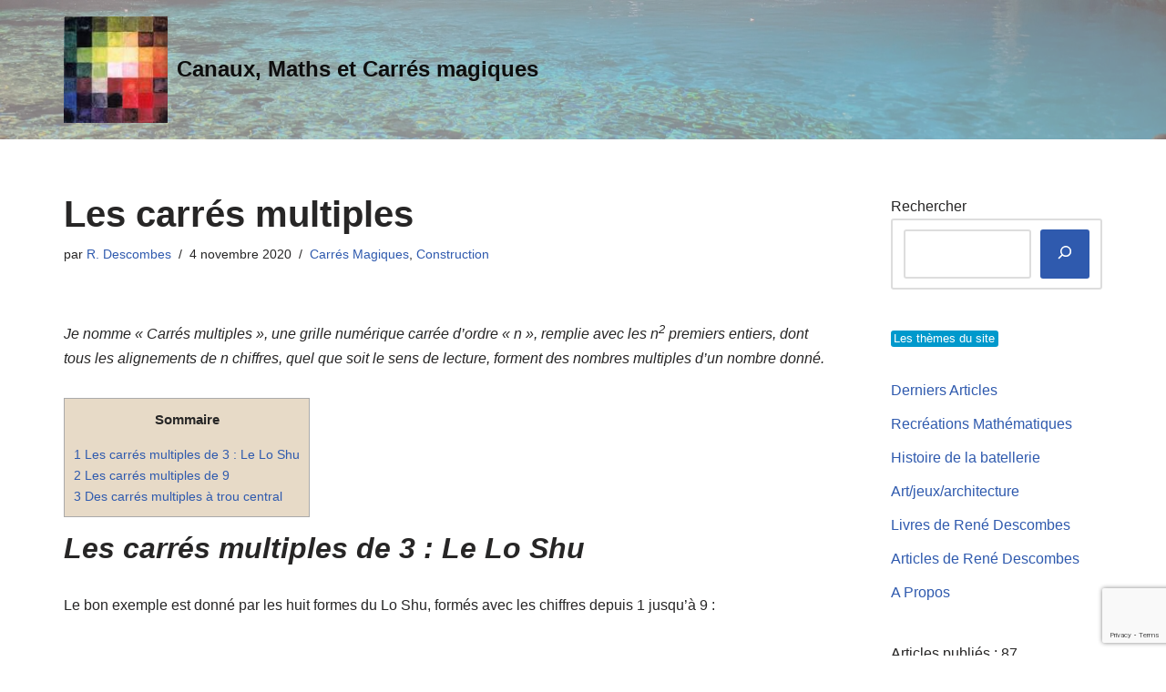

--- FILE ---
content_type: text/html; charset=UTF-8
request_url: https://www.canal-math.com/les-carres-multiples/
body_size: 21189
content:
<!DOCTYPE html>
<html lang="fr-FR">

<head>
	
	<meta charset="UTF-8">
	<meta name="viewport" content="width=device-width, initial-scale=1, minimum-scale=1">
	<link rel="profile" href="http://gmpg.org/xfn/11">
			<link rel="pingback" href="https://www.canal-math.com/xmlrpc.php">
		<meta name='robots' content='index, follow, max-image-preview:large, max-snippet:-1, max-video-preview:-1' />

	<!-- This site is optimized with the Yoast SEO plugin v26.6 - https://yoast.com/wordpress/plugins/seo/ -->
	<title>Les carrés multiples - Canaux, Maths et Carrés magiques</title>
	<link rel="canonical" href="https://www.canal-math.com/les-carres-multiples/" />
	<meta property="og:locale" content="fr_FR" />
	<meta property="og:type" content="article" />
	<meta property="og:title" content="Les carrés multiples - Canaux, Maths et Carrés magiques" />
	<meta property="og:description" content="Je nomme «&nbsp;Carrés multiples&nbsp;», une grille numérique carrée d’ordre&nbsp;«&nbsp;n&nbsp;», remplie avec les n2 premiers entiers, dont tous les alignements de n chiffres, quel que soit le sens de lecture, forment des nombres multiples d’un nombre donné. Sommaire1 Les carrés multiples de 3&nbsp;: Le Lo Shu2 Les carrés multiples de 93 Des carrés multiples à trou&hellip;&nbsp;Lire la suite &raquo;Les carrés multiples" />
	<meta property="og:url" content="https://www.canal-math.com/les-carres-multiples/" />
	<meta property="og:site_name" content="Canaux, Maths et Carrés magiques" />
	<meta property="article:published_time" content="2020-11-04T21:50:43+00:00" />
	<meta property="article:modified_time" content="2024-07-06T19:45:46+00:00" />
	<meta property="og:image" content="https://www.canal-math.com/wp-content/uploads/2021/09/multiple_mini.jpg" />
	<meta property="og:image:width" content="103" />
	<meta property="og:image:height" content="103" />
	<meta property="og:image:type" content="image/jpeg" />
	<meta name="author" content="R. Descombes" />
	<meta name="twitter:card" content="summary_large_image" />
	<meta name="twitter:label1" content="Écrit par" />
	<meta name="twitter:data1" content="R. Descombes" />
	<meta name="twitter:label2" content="Durée de lecture estimée" />
	<meta name="twitter:data2" content="5 minutes" />
	<script type="application/ld+json" class="yoast-schema-graph">{"@context":"https://schema.org","@graph":[{"@type":"Article","@id":"https://www.canal-math.com/les-carres-multiples/#article","isPartOf":{"@id":"https://www.canal-math.com/les-carres-multiples/"},"author":{"name":"R. Descombes","@id":"https://www.canal-math.com/#/schema/person/523d5e21e3e7119d60feb3a93a7ec6ee"},"headline":"Les carrés multiples","datePublished":"2020-11-04T21:50:43+00:00","dateModified":"2024-07-06T19:45:46+00:00","mainEntityOfPage":{"@id":"https://www.canal-math.com/les-carres-multiples/"},"wordCount":689,"commentCount":0,"publisher":{"@id":"https://www.canal-math.com/#organization"},"image":{"@id":"https://www.canal-math.com/les-carres-multiples/#primaryimage"},"thumbnailUrl":"https://www.canal-math.com/wp-content/uploads/2021/09/multiple_mini.jpg","articleSection":["Carrés Magiques","Construction"],"inLanguage":"fr-FR","potentialAction":[{"@type":"CommentAction","name":"Comment","target":["https://www.canal-math.com/les-carres-multiples/#respond"]}]},{"@type":"WebPage","@id":"https://www.canal-math.com/les-carres-multiples/","url":"https://www.canal-math.com/les-carres-multiples/","name":"Les carrés multiples - Canaux, Maths et Carrés magiques","isPartOf":{"@id":"https://www.canal-math.com/#website"},"primaryImageOfPage":{"@id":"https://www.canal-math.com/les-carres-multiples/#primaryimage"},"image":{"@id":"https://www.canal-math.com/les-carres-multiples/#primaryimage"},"thumbnailUrl":"https://www.canal-math.com/wp-content/uploads/2021/09/multiple_mini.jpg","datePublished":"2020-11-04T21:50:43+00:00","dateModified":"2024-07-06T19:45:46+00:00","breadcrumb":{"@id":"https://www.canal-math.com/les-carres-multiples/#breadcrumb"},"inLanguage":"fr-FR","potentialAction":[{"@type":"ReadAction","target":["https://www.canal-math.com/les-carres-multiples/"]}]},{"@type":"ImageObject","inLanguage":"fr-FR","@id":"https://www.canal-math.com/les-carres-multiples/#primaryimage","url":"https://www.canal-math.com/wp-content/uploads/2021/09/multiple_mini.jpg","contentUrl":"https://www.canal-math.com/wp-content/uploads/2021/09/multiple_mini.jpg","width":103,"height":103},{"@type":"BreadcrumbList","@id":"https://www.canal-math.com/les-carres-multiples/#breadcrumb","itemListElement":[{"@type":"ListItem","position":1,"name":"Accueil","item":"https://www.canal-math.com/"},{"@type":"ListItem","position":2,"name":"Les carrés multiples"}]},{"@type":"WebSite","@id":"https://www.canal-math.com/#website","url":"https://www.canal-math.com/","name":"Canaux, Maths et Carrés magiques","description":"Recréations mathematiques (carrés magiques, carré naturel, oeuvres d&#039;art, jeux de grille...) et Histoire de la batellerie (cannaux, écluses, moulins, métiers...)","publisher":{"@id":"https://www.canal-math.com/#organization"},"potentialAction":[{"@type":"SearchAction","target":{"@type":"EntryPoint","urlTemplate":"https://www.canal-math.com/?s={search_term_string}"},"query-input":{"@type":"PropertyValueSpecification","valueRequired":true,"valueName":"search_term_string"}}],"inLanguage":"fr-FR"},{"@type":"Organization","@id":"https://www.canal-math.com/#organization","name":"Canaux, Maths et Carrés magiques","url":"https://www.canal-math.com/","logo":{"@type":"ImageObject","inLanguage":"fr-FR","@id":"https://www.canal-math.com/#/schema/logo/image/","url":"https://www.canal-math.com/wp-content/uploads/2020/11/Burgel02v.jpg","contentUrl":"https://www.canal-math.com/wp-content/uploads/2020/11/Burgel02v.jpg","width":127,"height":130,"caption":"Canaux, Maths et Carrés magiques"},"image":{"@id":"https://www.canal-math.com/#/schema/logo/image/"}},{"@type":"Person","@id":"https://www.canal-math.com/#/schema/person/523d5e21e3e7119d60feb3a93a7ec6ee","name":"R. Descombes","image":{"@type":"ImageObject","inLanguage":"fr-FR","@id":"https://www.canal-math.com/#/schema/person/image/","url":"https://secure.gravatar.com/avatar/16d0e385a191d42aa0d3a9801654964f6c39961096b3c3ab84b919d26028a7f4?s=96&d=mm&r=g","contentUrl":"https://secure.gravatar.com/avatar/16d0e385a191d42aa0d3a9801654964f6c39961096b3c3ab84b919d26028a7f4?s=96&d=mm&r=g","caption":"R. Descombes"},"url":"https://www.canal-math.com/author/rd/"}]}</script>
	<!-- / Yoast SEO plugin. -->


<link rel="alternate" type="application/rss+xml" title="Canaux, Maths et Carrés magiques &raquo; Flux" href="https://www.canal-math.com/feed/" />
<link rel="alternate" type="application/rss+xml" title="Canaux, Maths et Carrés magiques &raquo; Flux des commentaires" href="https://www.canal-math.com/comments/feed/" />
<link rel="alternate" type="application/rss+xml" title="Canaux, Maths et Carrés magiques &raquo; Les carrés multiples Flux des commentaires" href="https://www.canal-math.com/les-carres-multiples/feed/" />
<link rel="alternate" title="oEmbed (JSON)" type="application/json+oembed" href="https://www.canal-math.com/wp-json/oembed/1.0/embed?url=https%3A%2F%2Fwww.canal-math.com%2Fles-carres-multiples%2F" />
<link rel="alternate" title="oEmbed (XML)" type="text/xml+oembed" href="https://www.canal-math.com/wp-json/oembed/1.0/embed?url=https%3A%2F%2Fwww.canal-math.com%2Fles-carres-multiples%2F&#038;format=xml" />
<style id='wp-img-auto-sizes-contain-inline-css'>
img:is([sizes=auto i],[sizes^="auto," i]){contain-intrinsic-size:3000px 1500px}
/*# sourceURL=wp-img-auto-sizes-contain-inline-css */
</style>
<style id='wp-emoji-styles-inline-css'>

	img.wp-smiley, img.emoji {
		display: inline !important;
		border: none !important;
		box-shadow: none !important;
		height: 1em !important;
		width: 1em !important;
		margin: 0 0.07em !important;
		vertical-align: -0.1em !important;
		background: none !important;
		padding: 0 !important;
	}
/*# sourceURL=wp-emoji-styles-inline-css */
</style>
<style id='wp-block-library-inline-css'>
:root{--wp-block-synced-color:#7a00df;--wp-block-synced-color--rgb:122,0,223;--wp-bound-block-color:var(--wp-block-synced-color);--wp-editor-canvas-background:#ddd;--wp-admin-theme-color:#007cba;--wp-admin-theme-color--rgb:0,124,186;--wp-admin-theme-color-darker-10:#006ba1;--wp-admin-theme-color-darker-10--rgb:0,107,160.5;--wp-admin-theme-color-darker-20:#005a87;--wp-admin-theme-color-darker-20--rgb:0,90,135;--wp-admin-border-width-focus:2px}@media (min-resolution:192dpi){:root{--wp-admin-border-width-focus:1.5px}}.wp-element-button{cursor:pointer}:root .has-very-light-gray-background-color{background-color:#eee}:root .has-very-dark-gray-background-color{background-color:#313131}:root .has-very-light-gray-color{color:#eee}:root .has-very-dark-gray-color{color:#313131}:root .has-vivid-green-cyan-to-vivid-cyan-blue-gradient-background{background:linear-gradient(135deg,#00d084,#0693e3)}:root .has-purple-crush-gradient-background{background:linear-gradient(135deg,#34e2e4,#4721fb 50%,#ab1dfe)}:root .has-hazy-dawn-gradient-background{background:linear-gradient(135deg,#faaca8,#dad0ec)}:root .has-subdued-olive-gradient-background{background:linear-gradient(135deg,#fafae1,#67a671)}:root .has-atomic-cream-gradient-background{background:linear-gradient(135deg,#fdd79a,#004a59)}:root .has-nightshade-gradient-background{background:linear-gradient(135deg,#330968,#31cdcf)}:root .has-midnight-gradient-background{background:linear-gradient(135deg,#020381,#2874fc)}:root{--wp--preset--font-size--normal:16px;--wp--preset--font-size--huge:42px}.has-regular-font-size{font-size:1em}.has-larger-font-size{font-size:2.625em}.has-normal-font-size{font-size:var(--wp--preset--font-size--normal)}.has-huge-font-size{font-size:var(--wp--preset--font-size--huge)}:root .has-text-align-center{text-align:center}:root .has-text-align-left{text-align:left}:root .has-text-align-right{text-align:right}.has-fit-text{white-space:nowrap!important}#end-resizable-editor-section{display:none}.aligncenter{clear:both}.items-justified-left{justify-content:flex-start}.items-justified-center{justify-content:center}.items-justified-right{justify-content:flex-end}.items-justified-space-between{justify-content:space-between}.screen-reader-text{word-wrap:normal!important;border:0;clip-path:inset(50%);height:1px;margin:-1px;overflow:hidden;padding:0;position:absolute;width:1px}.screen-reader-text:focus{background-color:#ddd;clip-path:none;color:#444;display:block;font-size:1em;height:auto;left:5px;line-height:normal;padding:15px 23px 14px;text-decoration:none;top:5px;width:auto;z-index:100000}html :where(.has-border-color){border-style:solid}html :where([style*=border-top-color]){border-top-style:solid}html :where([style*=border-right-color]){border-right-style:solid}html :where([style*=border-bottom-color]){border-bottom-style:solid}html :where([style*=border-left-color]){border-left-style:solid}html :where([style*=border-width]){border-style:solid}html :where([style*=border-top-width]){border-top-style:solid}html :where([style*=border-right-width]){border-right-style:solid}html :where([style*=border-bottom-width]){border-bottom-style:solid}html :where([style*=border-left-width]){border-left-style:solid}html :where(img[class*=wp-image-]){height:auto;max-width:100%}:where(figure){margin:0 0 1em}html :where(.is-position-sticky){--wp-admin--admin-bar--position-offset:var(--wp-admin--admin-bar--height,0px)}@media screen and (max-width:600px){html :where(.is-position-sticky){--wp-admin--admin-bar--position-offset:0px}}

/*# sourceURL=wp-block-library-inline-css */
</style><style id='wp-block-columns-inline-css'>
.wp-block-columns{box-sizing:border-box;display:flex;flex-wrap:wrap!important}@media (min-width:782px){.wp-block-columns{flex-wrap:nowrap!important}}.wp-block-columns{align-items:normal!important}.wp-block-columns.are-vertically-aligned-top{align-items:flex-start}.wp-block-columns.are-vertically-aligned-center{align-items:center}.wp-block-columns.are-vertically-aligned-bottom{align-items:flex-end}@media (max-width:781px){.wp-block-columns:not(.is-not-stacked-on-mobile)>.wp-block-column{flex-basis:100%!important}}@media (min-width:782px){.wp-block-columns:not(.is-not-stacked-on-mobile)>.wp-block-column{flex-basis:0;flex-grow:1}.wp-block-columns:not(.is-not-stacked-on-mobile)>.wp-block-column[style*=flex-basis]{flex-grow:0}}.wp-block-columns.is-not-stacked-on-mobile{flex-wrap:nowrap!important}.wp-block-columns.is-not-stacked-on-mobile>.wp-block-column{flex-basis:0;flex-grow:1}.wp-block-columns.is-not-stacked-on-mobile>.wp-block-column[style*=flex-basis]{flex-grow:0}:where(.wp-block-columns){margin-bottom:1.75em}:where(.wp-block-columns.has-background){padding:1.25em 2.375em}.wp-block-column{flex-grow:1;min-width:0;overflow-wrap:break-word;word-break:break-word}.wp-block-column.is-vertically-aligned-top{align-self:flex-start}.wp-block-column.is-vertically-aligned-center{align-self:center}.wp-block-column.is-vertically-aligned-bottom{align-self:flex-end}.wp-block-column.is-vertically-aligned-stretch{align-self:stretch}.wp-block-column.is-vertically-aligned-bottom,.wp-block-column.is-vertically-aligned-center,.wp-block-column.is-vertically-aligned-top{width:100%}
/*# sourceURL=https://www.canal-math.com/wp-content/plugins/gutenberg/build/styles/block-library/columns/style.css */
</style>
<style id='wp-block-image-inline-css'>
.wp-block-image>a,.wp-block-image>figure>a{display:inline-block}.wp-block-image img{box-sizing:border-box;height:auto;max-width:100%;vertical-align:bottom}@media not (prefers-reduced-motion){.wp-block-image img.hide{visibility:hidden}.wp-block-image img.show{animation:show-content-image .4s}}.wp-block-image[style*=border-radius] img,.wp-block-image[style*=border-radius]>a{border-radius:inherit}.wp-block-image.has-custom-border img{box-sizing:border-box}.wp-block-image.aligncenter{text-align:center}.wp-block-image.alignfull>a,.wp-block-image.alignwide>a{width:100%}.wp-block-image.alignfull img,.wp-block-image.alignwide img{height:auto;width:100%}.wp-block-image .aligncenter,.wp-block-image .alignleft,.wp-block-image .alignright,.wp-block-image.aligncenter,.wp-block-image.alignleft,.wp-block-image.alignright{display:table}.wp-block-image .aligncenter>figcaption,.wp-block-image .alignleft>figcaption,.wp-block-image .alignright>figcaption,.wp-block-image.aligncenter>figcaption,.wp-block-image.alignleft>figcaption,.wp-block-image.alignright>figcaption{caption-side:bottom;display:table-caption}.wp-block-image .alignleft{float:left;margin:.5em 1em .5em 0}.wp-block-image .alignright{float:right;margin:.5em 0 .5em 1em}.wp-block-image .aligncenter{margin-left:auto;margin-right:auto}.wp-block-image :where(figcaption){margin-bottom:1em;margin-top:.5em}.wp-block-image.is-style-circle-mask img{border-radius:9999px}@supports ((-webkit-mask-image:none) or (mask-image:none)) or (-webkit-mask-image:none){.wp-block-image.is-style-circle-mask img{border-radius:0;-webkit-mask-image:url('data:image/svg+xml;utf8,<svg viewBox="0 0 100 100" xmlns="http://www.w3.org/2000/svg"><circle cx="50" cy="50" r="50"/></svg>');mask-image:url('data:image/svg+xml;utf8,<svg viewBox="0 0 100 100" xmlns="http://www.w3.org/2000/svg"><circle cx="50" cy="50" r="50"/></svg>');mask-mode:alpha;-webkit-mask-position:center;mask-position:center;-webkit-mask-repeat:no-repeat;mask-repeat:no-repeat;-webkit-mask-size:contain;mask-size:contain}}:root :where(.wp-block-image.is-style-rounded img,.wp-block-image .is-style-rounded img){border-radius:9999px}.wp-block-image figure{margin:0}.wp-lightbox-container{display:flex;flex-direction:column;position:relative}.wp-lightbox-container img{cursor:zoom-in}.wp-lightbox-container img:hover+button{opacity:1}.wp-lightbox-container button{align-items:center;backdrop-filter:blur(16px) saturate(180%);background-color:#5a5a5a40;border:none;border-radius:4px;cursor:zoom-in;display:flex;height:20px;justify-content:center;opacity:0;padding:0;position:absolute;right:16px;text-align:center;top:16px;width:20px;z-index:100}@media not (prefers-reduced-motion){.wp-lightbox-container button{transition:opacity .2s ease}}.wp-lightbox-container button:focus-visible{outline:3px auto #5a5a5a40;outline:3px auto -webkit-focus-ring-color;outline-offset:3px}.wp-lightbox-container button:hover{cursor:pointer;opacity:1}.wp-lightbox-container button:focus{opacity:1}.wp-lightbox-container button:focus,.wp-lightbox-container button:hover,.wp-lightbox-container button:not(:hover):not(:active):not(.has-background){background-color:#5a5a5a40;border:none}.wp-lightbox-overlay{box-sizing:border-box;cursor:zoom-out;height:100vh;left:0;overflow:hidden;position:fixed;top:0;visibility:hidden;width:100%;z-index:100000}.wp-lightbox-overlay .close-button{align-items:center;cursor:pointer;display:flex;justify-content:center;min-height:40px;min-width:40px;padding:0;position:absolute;right:calc(env(safe-area-inset-right) + 16px);top:calc(env(safe-area-inset-top) + 16px);z-index:5000000}.wp-lightbox-overlay .close-button:focus,.wp-lightbox-overlay .close-button:hover,.wp-lightbox-overlay .close-button:not(:hover):not(:active):not(.has-background){background:none;border:none}.wp-lightbox-overlay .lightbox-image-container{height:var(--wp--lightbox-container-height);left:50%;overflow:hidden;position:absolute;top:50%;transform:translate(-50%,-50%);transform-origin:top left;width:var(--wp--lightbox-container-width);z-index:9999999999}.wp-lightbox-overlay .wp-block-image{align-items:center;box-sizing:border-box;display:flex;height:100%;justify-content:center;margin:0;position:relative;transform-origin:0 0;width:100%;z-index:3000000}.wp-lightbox-overlay .wp-block-image img{height:var(--wp--lightbox-image-height);min-height:var(--wp--lightbox-image-height);min-width:var(--wp--lightbox-image-width);width:var(--wp--lightbox-image-width)}.wp-lightbox-overlay .wp-block-image figcaption{display:none}.wp-lightbox-overlay button{background:none;border:none}.wp-lightbox-overlay .scrim{background-color:#fff;height:100%;opacity:.9;position:absolute;width:100%;z-index:2000000}.wp-lightbox-overlay.active{visibility:visible}@media not (prefers-reduced-motion){.wp-lightbox-overlay.active{animation:turn-on-visibility .25s both}.wp-lightbox-overlay.active img{animation:turn-on-visibility .35s both}.wp-lightbox-overlay.show-closing-animation:not(.active){animation:turn-off-visibility .35s both}.wp-lightbox-overlay.show-closing-animation:not(.active) img{animation:turn-off-visibility .25s both}.wp-lightbox-overlay.zoom.active{animation:none;opacity:1;visibility:visible}.wp-lightbox-overlay.zoom.active .lightbox-image-container{animation:lightbox-zoom-in .4s}.wp-lightbox-overlay.zoom.active .lightbox-image-container img{animation:none}.wp-lightbox-overlay.zoom.active .scrim{animation:turn-on-visibility .4s forwards}.wp-lightbox-overlay.zoom.show-closing-animation:not(.active){animation:none}.wp-lightbox-overlay.zoom.show-closing-animation:not(.active) .lightbox-image-container{animation:lightbox-zoom-out .4s}.wp-lightbox-overlay.zoom.show-closing-animation:not(.active) .lightbox-image-container img{animation:none}.wp-lightbox-overlay.zoom.show-closing-animation:not(.active) .scrim{animation:turn-off-visibility .4s forwards}}@keyframes show-content-image{0%{visibility:hidden}99%{visibility:hidden}to{visibility:visible}}@keyframes turn-on-visibility{0%{opacity:0}to{opacity:1}}@keyframes turn-off-visibility{0%{opacity:1;visibility:visible}99%{opacity:0;visibility:visible}to{opacity:0;visibility:hidden}}@keyframes lightbox-zoom-in{0%{transform:translate(calc((-100vw + var(--wp--lightbox-scrollbar-width))/2 + var(--wp--lightbox-initial-left-position)),calc(-50vh + var(--wp--lightbox-initial-top-position))) scale(var(--wp--lightbox-scale))}to{transform:translate(-50%,-50%) scale(1)}}@keyframes lightbox-zoom-out{0%{transform:translate(-50%,-50%) scale(1);visibility:visible}99%{visibility:visible}to{transform:translate(calc((-100vw + var(--wp--lightbox-scrollbar-width))/2 + var(--wp--lightbox-initial-left-position)),calc(-50vh + var(--wp--lightbox-initial-top-position))) scale(var(--wp--lightbox-scale));visibility:hidden}}
/*# sourceURL=https://www.canal-math.com/wp-content/plugins/gutenberg/build/styles/block-library/image/style.css */
</style>
<style id='wp-block-search-inline-css'>
.wp-block-search__button{margin-left:10px;word-break:normal}.wp-block-search__button.has-icon{line-height:0}.wp-block-search__button svg{fill:currentColor;height:1.25em;min-height:24px;min-width:24px;vertical-align:text-bottom;width:1.25em}:where(.wp-block-search__button){border:1px solid #ccc;padding:6px 10px}.wp-block-search__inside-wrapper{display:flex;flex:auto;flex-wrap:nowrap;max-width:100%}.wp-block-search__label{width:100%}.wp-block-search.wp-block-search__button-only .wp-block-search__button{box-sizing:border-box;display:flex;flex-shrink:0;justify-content:center;margin-left:0;max-width:100%}.wp-block-search.wp-block-search__button-only .wp-block-search__inside-wrapper{min-width:0!important;transition-property:width}.wp-block-search.wp-block-search__button-only .wp-block-search__input{flex-basis:100%;transition-duration:.3s}.wp-block-search.wp-block-search__button-only.wp-block-search__searchfield-hidden,.wp-block-search.wp-block-search__button-only.wp-block-search__searchfield-hidden .wp-block-search__inside-wrapper{overflow:hidden}.wp-block-search.wp-block-search__button-only.wp-block-search__searchfield-hidden .wp-block-search__input{border-left-width:0!important;border-right-width:0!important;flex-basis:0;flex-grow:0;margin:0;min-width:0!important;padding-left:0!important;padding-right:0!important;width:0!important}:where(.wp-block-search__input){appearance:none;border:1px solid #949494;flex-grow:1;font-family:inherit;font-size:inherit;font-style:inherit;font-weight:inherit;letter-spacing:inherit;line-height:inherit;margin-left:0;margin-right:0;min-width:3rem;padding:8px;text-decoration:unset!important;text-transform:inherit}:where(.wp-block-search__button-inside .wp-block-search__inside-wrapper){background-color:#fff;border:1px solid #949494;box-sizing:border-box;padding:4px}:where(.wp-block-search__button-inside .wp-block-search__inside-wrapper) .wp-block-search__input{border:none;border-radius:0;padding:0 4px}:where(.wp-block-search__button-inside .wp-block-search__inside-wrapper) .wp-block-search__input:focus{outline:none}:where(.wp-block-search__button-inside .wp-block-search__inside-wrapper) :where(.wp-block-search__button){padding:4px 8px}.wp-block-search.aligncenter .wp-block-search__inside-wrapper{margin:auto}.wp-block[data-align=right] .wp-block-search.wp-block-search__button-only .wp-block-search__inside-wrapper{float:right}
/*# sourceURL=https://www.canal-math.com/wp-content/plugins/gutenberg/build/styles/block-library/search/style.css */
</style>
<style id='global-styles-inline-css'>
:root{--wp--preset--aspect-ratio--square: 1;--wp--preset--aspect-ratio--4-3: 4/3;--wp--preset--aspect-ratio--3-4: 3/4;--wp--preset--aspect-ratio--3-2: 3/2;--wp--preset--aspect-ratio--2-3: 2/3;--wp--preset--aspect-ratio--16-9: 16/9;--wp--preset--aspect-ratio--9-16: 9/16;--wp--preset--color--black: #000000;--wp--preset--color--cyan-bluish-gray: #abb8c3;--wp--preset--color--white: #ffffff;--wp--preset--color--pale-pink: #f78da7;--wp--preset--color--vivid-red: #cf2e2e;--wp--preset--color--luminous-vivid-orange: #ff6900;--wp--preset--color--luminous-vivid-amber: #fcb900;--wp--preset--color--light-green-cyan: #7bdcb5;--wp--preset--color--vivid-green-cyan: #00d084;--wp--preset--color--pale-cyan-blue: #8ed1fc;--wp--preset--color--vivid-cyan-blue: #0693e3;--wp--preset--color--vivid-purple: #9b51e0;--wp--preset--color--neve-link-color: var(--nv-primary-accent);--wp--preset--color--neve-link-hover-color: var(--nv-secondary-accent);--wp--preset--color--nv-site-bg: var(--nv-site-bg);--wp--preset--color--nv-light-bg: var(--nv-light-bg);--wp--preset--color--nv-dark-bg: var(--nv-dark-bg);--wp--preset--color--neve-text-color: var(--nv-text-color);--wp--preset--color--nv-text-dark-bg: var(--nv-text-dark-bg);--wp--preset--color--nv-c-1: var(--nv-c-1);--wp--preset--color--nv-c-2: var(--nv-c-2);--wp--preset--gradient--vivid-cyan-blue-to-vivid-purple: linear-gradient(135deg,rgb(6,147,227) 0%,rgb(155,81,224) 100%);--wp--preset--gradient--light-green-cyan-to-vivid-green-cyan: linear-gradient(135deg,rgb(122,220,180) 0%,rgb(0,208,130) 100%);--wp--preset--gradient--luminous-vivid-amber-to-luminous-vivid-orange: linear-gradient(135deg,rgb(252,185,0) 0%,rgb(255,105,0) 100%);--wp--preset--gradient--luminous-vivid-orange-to-vivid-red: linear-gradient(135deg,rgb(255,105,0) 0%,rgb(207,46,46) 100%);--wp--preset--gradient--very-light-gray-to-cyan-bluish-gray: linear-gradient(135deg,rgb(238,238,238) 0%,rgb(169,184,195) 100%);--wp--preset--gradient--cool-to-warm-spectrum: linear-gradient(135deg,rgb(74,234,220) 0%,rgb(151,120,209) 20%,rgb(207,42,186) 40%,rgb(238,44,130) 60%,rgb(251,105,98) 80%,rgb(254,248,76) 100%);--wp--preset--gradient--blush-light-purple: linear-gradient(135deg,rgb(255,206,236) 0%,rgb(152,150,240) 100%);--wp--preset--gradient--blush-bordeaux: linear-gradient(135deg,rgb(254,205,165) 0%,rgb(254,45,45) 50%,rgb(107,0,62) 100%);--wp--preset--gradient--luminous-dusk: linear-gradient(135deg,rgb(255,203,112) 0%,rgb(199,81,192) 50%,rgb(65,88,208) 100%);--wp--preset--gradient--pale-ocean: linear-gradient(135deg,rgb(255,245,203) 0%,rgb(182,227,212) 50%,rgb(51,167,181) 100%);--wp--preset--gradient--electric-grass: linear-gradient(135deg,rgb(202,248,128) 0%,rgb(113,206,126) 100%);--wp--preset--gradient--midnight: linear-gradient(135deg,rgb(2,3,129) 0%,rgb(40,116,252) 100%);--wp--preset--font-size--small: 13px;--wp--preset--font-size--medium: 20px;--wp--preset--font-size--large: 36px;--wp--preset--font-size--x-large: 42px;--wp--preset--spacing--20: 0.44rem;--wp--preset--spacing--30: 0.67rem;--wp--preset--spacing--40: 1rem;--wp--preset--spacing--50: 1.5rem;--wp--preset--spacing--60: 2.25rem;--wp--preset--spacing--70: 3.38rem;--wp--preset--spacing--80: 5.06rem;--wp--preset--shadow--natural: 6px 6px 9px rgba(0, 0, 0, 0.2);--wp--preset--shadow--deep: 12px 12px 50px rgba(0, 0, 0, 0.4);--wp--preset--shadow--sharp: 6px 6px 0px rgba(0, 0, 0, 0.2);--wp--preset--shadow--outlined: 6px 6px 0px -3px rgb(255, 255, 255), 6px 6px rgb(0, 0, 0);--wp--preset--shadow--crisp: 6px 6px 0px rgb(0, 0, 0);}:where(.is-layout-flex){gap: 0.5em;}:where(.is-layout-grid){gap: 0.5em;}body .is-layout-flex{display: flex;}.is-layout-flex{flex-wrap: wrap;align-items: center;}.is-layout-flex > :is(*, div){margin: 0;}body .is-layout-grid{display: grid;}.is-layout-grid > :is(*, div){margin: 0;}:where(.wp-block-columns.is-layout-flex){gap: 2em;}:where(.wp-block-columns.is-layout-grid){gap: 2em;}:where(.wp-block-post-template.is-layout-flex){gap: 1.25em;}:where(.wp-block-post-template.is-layout-grid){gap: 1.25em;}.has-black-color{color: var(--wp--preset--color--black) !important;}.has-cyan-bluish-gray-color{color: var(--wp--preset--color--cyan-bluish-gray) !important;}.has-white-color{color: var(--wp--preset--color--white) !important;}.has-pale-pink-color{color: var(--wp--preset--color--pale-pink) !important;}.has-vivid-red-color{color: var(--wp--preset--color--vivid-red) !important;}.has-luminous-vivid-orange-color{color: var(--wp--preset--color--luminous-vivid-orange) !important;}.has-luminous-vivid-amber-color{color: var(--wp--preset--color--luminous-vivid-amber) !important;}.has-light-green-cyan-color{color: var(--wp--preset--color--light-green-cyan) !important;}.has-vivid-green-cyan-color{color: var(--wp--preset--color--vivid-green-cyan) !important;}.has-pale-cyan-blue-color{color: var(--wp--preset--color--pale-cyan-blue) !important;}.has-vivid-cyan-blue-color{color: var(--wp--preset--color--vivid-cyan-blue) !important;}.has-vivid-purple-color{color: var(--wp--preset--color--vivid-purple) !important;}.has-neve-link-color-color{color: var(--wp--preset--color--neve-link-color) !important;}.has-neve-link-hover-color-color{color: var(--wp--preset--color--neve-link-hover-color) !important;}.has-nv-site-bg-color{color: var(--wp--preset--color--nv-site-bg) !important;}.has-nv-light-bg-color{color: var(--wp--preset--color--nv-light-bg) !important;}.has-nv-dark-bg-color{color: var(--wp--preset--color--nv-dark-bg) !important;}.has-neve-text-color-color{color: var(--wp--preset--color--neve-text-color) !important;}.has-nv-text-dark-bg-color{color: var(--wp--preset--color--nv-text-dark-bg) !important;}.has-nv-c-1-color{color: var(--wp--preset--color--nv-c-1) !important;}.has-nv-c-2-color{color: var(--wp--preset--color--nv-c-2) !important;}.has-black-background-color{background-color: var(--wp--preset--color--black) !important;}.has-cyan-bluish-gray-background-color{background-color: var(--wp--preset--color--cyan-bluish-gray) !important;}.has-white-background-color{background-color: var(--wp--preset--color--white) !important;}.has-pale-pink-background-color{background-color: var(--wp--preset--color--pale-pink) !important;}.has-vivid-red-background-color{background-color: var(--wp--preset--color--vivid-red) !important;}.has-luminous-vivid-orange-background-color{background-color: var(--wp--preset--color--luminous-vivid-orange) !important;}.has-luminous-vivid-amber-background-color{background-color: var(--wp--preset--color--luminous-vivid-amber) !important;}.has-light-green-cyan-background-color{background-color: var(--wp--preset--color--light-green-cyan) !important;}.has-vivid-green-cyan-background-color{background-color: var(--wp--preset--color--vivid-green-cyan) !important;}.has-pale-cyan-blue-background-color{background-color: var(--wp--preset--color--pale-cyan-blue) !important;}.has-vivid-cyan-blue-background-color{background-color: var(--wp--preset--color--vivid-cyan-blue) !important;}.has-vivid-purple-background-color{background-color: var(--wp--preset--color--vivid-purple) !important;}.has-neve-link-color-background-color{background-color: var(--wp--preset--color--neve-link-color) !important;}.has-neve-link-hover-color-background-color{background-color: var(--wp--preset--color--neve-link-hover-color) !important;}.has-nv-site-bg-background-color{background-color: var(--wp--preset--color--nv-site-bg) !important;}.has-nv-light-bg-background-color{background-color: var(--wp--preset--color--nv-light-bg) !important;}.has-nv-dark-bg-background-color{background-color: var(--wp--preset--color--nv-dark-bg) !important;}.has-neve-text-color-background-color{background-color: var(--wp--preset--color--neve-text-color) !important;}.has-nv-text-dark-bg-background-color{background-color: var(--wp--preset--color--nv-text-dark-bg) !important;}.has-nv-c-1-background-color{background-color: var(--wp--preset--color--nv-c-1) !important;}.has-nv-c-2-background-color{background-color: var(--wp--preset--color--nv-c-2) !important;}.has-black-border-color{border-color: var(--wp--preset--color--black) !important;}.has-cyan-bluish-gray-border-color{border-color: var(--wp--preset--color--cyan-bluish-gray) !important;}.has-white-border-color{border-color: var(--wp--preset--color--white) !important;}.has-pale-pink-border-color{border-color: var(--wp--preset--color--pale-pink) !important;}.has-vivid-red-border-color{border-color: var(--wp--preset--color--vivid-red) !important;}.has-luminous-vivid-orange-border-color{border-color: var(--wp--preset--color--luminous-vivid-orange) !important;}.has-luminous-vivid-amber-border-color{border-color: var(--wp--preset--color--luminous-vivid-amber) !important;}.has-light-green-cyan-border-color{border-color: var(--wp--preset--color--light-green-cyan) !important;}.has-vivid-green-cyan-border-color{border-color: var(--wp--preset--color--vivid-green-cyan) !important;}.has-pale-cyan-blue-border-color{border-color: var(--wp--preset--color--pale-cyan-blue) !important;}.has-vivid-cyan-blue-border-color{border-color: var(--wp--preset--color--vivid-cyan-blue) !important;}.has-vivid-purple-border-color{border-color: var(--wp--preset--color--vivid-purple) !important;}.has-neve-link-color-border-color{border-color: var(--wp--preset--color--neve-link-color) !important;}.has-neve-link-hover-color-border-color{border-color: var(--wp--preset--color--neve-link-hover-color) !important;}.has-nv-site-bg-border-color{border-color: var(--wp--preset--color--nv-site-bg) !important;}.has-nv-light-bg-border-color{border-color: var(--wp--preset--color--nv-light-bg) !important;}.has-nv-dark-bg-border-color{border-color: var(--wp--preset--color--nv-dark-bg) !important;}.has-neve-text-color-border-color{border-color: var(--wp--preset--color--neve-text-color) !important;}.has-nv-text-dark-bg-border-color{border-color: var(--wp--preset--color--nv-text-dark-bg) !important;}.has-nv-c-1-border-color{border-color: var(--wp--preset--color--nv-c-1) !important;}.has-nv-c-2-border-color{border-color: var(--wp--preset--color--nv-c-2) !important;}.has-vivid-cyan-blue-to-vivid-purple-gradient-background{background: var(--wp--preset--gradient--vivid-cyan-blue-to-vivid-purple) !important;}.has-light-green-cyan-to-vivid-green-cyan-gradient-background{background: var(--wp--preset--gradient--light-green-cyan-to-vivid-green-cyan) !important;}.has-luminous-vivid-amber-to-luminous-vivid-orange-gradient-background{background: var(--wp--preset--gradient--luminous-vivid-amber-to-luminous-vivid-orange) !important;}.has-luminous-vivid-orange-to-vivid-red-gradient-background{background: var(--wp--preset--gradient--luminous-vivid-orange-to-vivid-red) !important;}.has-very-light-gray-to-cyan-bluish-gray-gradient-background{background: var(--wp--preset--gradient--very-light-gray-to-cyan-bluish-gray) !important;}.has-cool-to-warm-spectrum-gradient-background{background: var(--wp--preset--gradient--cool-to-warm-spectrum) !important;}.has-blush-light-purple-gradient-background{background: var(--wp--preset--gradient--blush-light-purple) !important;}.has-blush-bordeaux-gradient-background{background: var(--wp--preset--gradient--blush-bordeaux) !important;}.has-luminous-dusk-gradient-background{background: var(--wp--preset--gradient--luminous-dusk) !important;}.has-pale-ocean-gradient-background{background: var(--wp--preset--gradient--pale-ocean) !important;}.has-electric-grass-gradient-background{background: var(--wp--preset--gradient--electric-grass) !important;}.has-midnight-gradient-background{background: var(--wp--preset--gradient--midnight) !important;}.has-small-font-size{font-size: var(--wp--preset--font-size--small) !important;}.has-medium-font-size{font-size: var(--wp--preset--font-size--medium) !important;}.has-large-font-size{font-size: var(--wp--preset--font-size--large) !important;}.has-x-large-font-size{font-size: var(--wp--preset--font-size--x-large) !important;}
:where(.wp-block-columns.is-layout-flex){gap: 2em;}:where(.wp-block-columns.is-layout-grid){gap: 2em;}
/*# sourceURL=global-styles-inline-css */
</style>
<style id='core-block-supports-inline-css'>
.wp-container-core-columns-is-layout-9d6595d7{flex-wrap:nowrap;}
/*# sourceURL=core-block-supports-inline-css */
</style>

<style id='classic-theme-styles-inline-css'>
.wp-block-button__link{background-color:#32373c;border-radius:9999px;box-shadow:none;color:#fff;font-size:1.125em;padding:calc(.667em + 2px) calc(1.333em + 2px);text-decoration:none}.wp-block-file__button{background:#32373c;color:#fff}.wp-block-accordion-heading{margin:0}.wp-block-accordion-heading__toggle{background-color:inherit!important;color:inherit!important}.wp-block-accordion-heading__toggle:not(:focus-visible){outline:none}.wp-block-accordion-heading__toggle:focus,.wp-block-accordion-heading__toggle:hover{background-color:inherit!important;border:none;box-shadow:none;color:inherit;padding:var(--wp--preset--spacing--20,1em) 0;text-decoration:none}.wp-block-accordion-heading__toggle:focus-visible{outline:auto;outline-offset:0}
/*# sourceURL=https://www.canal-math.com/wp-content/plugins/gutenberg/build/styles/block-library/classic.css */
</style>
<link rel='stylesheet' id='foobox-free-min-css' href='https://www.canal-math.com/wp-content/plugins/foobox-image-lightbox/free/css/foobox.free.min.css?ver=2.7.35' media='all' />
<link rel='stylesheet' id='contact-form-7-css' href='https://www.canal-math.com/wp-content/plugins/contact-form-7/includes/css/styles.css?ver=6.1.4' media='all' />
<link rel='stylesheet' id='name-directory-style-css' href='https://www.canal-math.com/wp-content/plugins/name-directory/name_directory.css?ver=6.9' media='all' />
<link rel='stylesheet' id='toc-screen-css' href='https://www.canal-math.com/wp-content/plugins/table-of-contents-plus/screen.min.css?ver=2411.1' media='all' />
<style id='toc-screen-inline-css'>
div#toc_container {background: #E7DAC7;border: 1px solid #aaaaaa;}div#toc_container ul li {font-size: 90%;}
/*# sourceURL=toc-screen-inline-css */
</style>
<link rel='stylesheet' id='wptu-front-style-css' href='https://www.canal-math.com/wp-content/plugins/ticker-ultimate/assets/css/wptu-front.css?ver=1.7.6' media='all' />
<link rel='stylesheet' id='neve-style-css' href='https://www.canal-math.com/wp-content/themes/neve/style-main-new.min.css?ver=4.1.4' media='all' />
<style id='neve-style-inline-css'>
.is-menu-sidebar .header-menu-sidebar { visibility: visible; }.is-menu-sidebar.menu_sidebar_slide_left .header-menu-sidebar { transform: translate3d(0, 0, 0); left: 0; }.is-menu-sidebar.menu_sidebar_slide_right .header-menu-sidebar { transform: translate3d(0, 0, 0); right: 0; }.is-menu-sidebar.menu_sidebar_pull_right .header-menu-sidebar, .is-menu-sidebar.menu_sidebar_pull_left .header-menu-sidebar { transform: translateX(0); }.is-menu-sidebar.menu_sidebar_dropdown .header-menu-sidebar { height: auto; }.is-menu-sidebar.menu_sidebar_dropdown .header-menu-sidebar-inner { max-height: 400px; padding: 20px 0; }.is-menu-sidebar.menu_sidebar_full_canvas .header-menu-sidebar { opacity: 1; }.header-menu-sidebar .menu-item-nav-search:not(.floating) { pointer-events: none; }.header-menu-sidebar .menu-item-nav-search .is-menu-sidebar { pointer-events: unset; }@media screen and (max-width: 960px) { .builder-item.cr .item--inner { --textalign: center; --justify: center; } }
.nv-meta-list li.meta:not(:last-child):after { content:"/" }.nv-meta-list .no-mobile{
			display:none;
		}.nv-meta-list li.last::after{
			content: ""!important;
		}@media (min-width: 769px) {
			.nv-meta-list .no-mobile {
				display: inline-block;
			}
			.nv-meta-list li.last:not(:last-child)::after {
		 		content: "/" !important;
			}
		}
 :root{ --container: 748px;--postwidth:100%; --primarybtnbg: var(--nv-primary-accent); --primarybtnhoverbg: var(--nv-primary-accent); --primarybtncolor: #fff; --secondarybtncolor: var(--nv-primary-accent); --primarybtnhovercolor: #fff; --secondarybtnhovercolor: var(--nv-primary-accent);--primarybtnborderradius:3px;--secondarybtnborderradius:3px;--secondarybtnborderwidth:3px;--btnpadding:13px 15px;--primarybtnpadding:13px 15px;--secondarybtnpadding:calc(13px - 3px) calc(15px - 3px); --bodyfontfamily: Arial,Helvetica,sans-serif; --bodyfontsize: 15px; --bodylineheight: 1.6; --bodyletterspacing: 0px; --bodyfontweight: 400; --h1fontsize: 36px; --h1fontweight: 700; --h1lineheight: 1.2; --h1letterspacing: 0px; --h1texttransform: none; --h2fontsize: 28px; --h2fontweight: 700; --h2lineheight: 1.3; --h2letterspacing: 0px; --h2texttransform: none; --h3fontsize: 24px; --h3fontweight: 700; --h3lineheight: 1.4; --h3letterspacing: 0px; --h3texttransform: none; --h4fontsize: 20px; --h4fontweight: 700; --h4lineheight: 1.6; --h4letterspacing: 0px; --h4texttransform: none; --h5fontsize: 16px; --h5fontweight: 700; --h5lineheight: 1.6; --h5letterspacing: 0px; --h5texttransform: none; --h6fontsize: 14px; --h6fontweight: 700; --h6lineheight: 1.6; --h6letterspacing: 0px; --h6texttransform: none;--formfieldborderwidth:2px;--formfieldborderradius:3px; --formfieldbgcolor: var(--nv-site-bg); --formfieldbordercolor: #dddddd; --formfieldcolor: var(--nv-text-color);--formfieldpadding:10px 12px; } .nv-index-posts{ --borderradius:0px; } .has-neve-button-color-color{ color: var(--nv-primary-accent)!important; } .has-neve-button-color-background-color{ background-color: var(--nv-primary-accent)!important; } .single-post-container .alignfull > [class*="__inner-container"], .single-post-container .alignwide > [class*="__inner-container"]{ max-width:718px } .nv-meta-list{ --avatarsize: 20px; } .single .nv-meta-list{ --avatarsize: 20px; } .neve-main{ --boxshadow:0 1px 3px -2px rgba(0, 0, 0, 0.12), 0 1px 2px rgba(0, 0, 0, 0.1); } .nv-post-cover{ --height: 250px;--padding:40px 15px;--justify: flex-start; --textalign: left; --valign: center; } .nv-post-cover .nv-title-meta-wrap, .nv-page-title-wrap, .entry-header{ --textalign: left; } .nv-is-boxed.nv-title-meta-wrap{ --padding:40px 15px; --bgcolor: var(--nv-dark-bg); } .nv-overlay{ --opacity: 50; --blendmode: normal; } .nv-is-boxed.nv-comments-wrap{ --padding:20px; } .nv-is-boxed.comment-respond{ --padding:20px; } .single:not(.single-product), .page{ --c-vspace:0 0 0 0;; } .global-styled{ --bgcolor: var(--nv-site-bg); } .header-top{ --rowbcolor: var(--nv-light-bg); --color: var(--nv-text-color); --bgcolor: var(--nv-site-bg); } .header-main{ --rowbcolor: var(--nv-light-bg); --color: #0e0e0e; --overlaycolor: #c6b8b8;--bgimage:url("https://www.canal-math.com/wp-content/uploads/2022/01/canal-math-scaled.jpg");--bgposition:0% 0%;;--bgoverlayopacity:0.6; } .header-bottom{ --rowbcolor: var(--nv-light-bg); --color: var(--nv-text-color); --bgcolor: var(--nv-site-bg); } .header-menu-sidebar-bg{ --justify: flex-start; --textalign: left;--flexg: 1;--wrapdropdownwidth: auto; --color: var(--nv-text-color); --bgcolor: var(--nv-site-bg); } .header-menu-sidebar{ width: 360px; } .builder-item--logo{ --maxwidth: 120px; --fs: 24px;--padding:10px 0;--margin:0; --textalign: left;--justify: flex-start; } .builder-item--nav-icon,.header-menu-sidebar .close-sidebar-panel .navbar-toggle{ --borderradius:0; } .builder-item--nav-icon{ --label-margin:0 5px 0 0;;--padding:10px 15px;--margin:0; } .builder-item--primary-menu{ --hovercolor: var(--nv-secondary-accent); --hovertextcolor: var(--nv-text-color); --activecolor: var(--nv-primary-accent); --spacing: 20px; --height: 25px;--padding:0;--margin:0; --fontsize: 1em; --lineheight: 1.6; --letterspacing: 0px; --fontweight: 500; --texttransform: none; --iconsize: 1em; } .hfg-is-group.has-primary-menu .inherit-ff{ --inheritedfw: 500; } .footer-top-inner .row{ grid-template-columns:1fr 1fr 1fr; --valign: flex-start; } .footer-top{ --rowbcolor: var(--nv-light-bg); --color: var(--nv-text-color); --bgcolor: var(--nv-site-bg); } .footer-main-inner .row{ grid-template-columns:1fr 1fr 1fr; --valign: flex-start; } .footer-main{ --rowbcolor: var(--nv-light-bg); --color: var(--nv-text-color); --bgcolor: var(--nv-site-bg); } .footer-bottom-inner .row{ grid-template-columns:1fr; --valign: flex-start; } .footer-bottom{ --rowbcolor: var(--nv-light-bg); --color: #616161; --bgcolor: #e7e4e4; } .builder-item--footer-one-widgets{ --padding:0;--margin:0; --textalign: left;--justify: flex-start; } @media(min-width: 576px){ :root{ --container: 992px;--postwidth:100%;--btnpadding:13px 15px;--primarybtnpadding:13px 15px;--secondarybtnpadding:calc(13px - 3px) calc(15px - 3px); --bodyfontsize: 16px; --bodylineheight: 1.6; --bodyletterspacing: 0px; --h1fontsize: 38px; --h1lineheight: 1.2; --h1letterspacing: 0px; --h2fontsize: 30px; --h2lineheight: 1.2; --h2letterspacing: 0px; --h3fontsize: 26px; --h3lineheight: 1.4; --h3letterspacing: 0px; --h4fontsize: 22px; --h4lineheight: 1.5; --h4letterspacing: 0px; --h5fontsize: 18px; --h5lineheight: 1.6; --h5letterspacing: 0px; --h6fontsize: 14px; --h6lineheight: 1.6; --h6letterspacing: 0px; } .single-post-container .alignfull > [class*="__inner-container"], .single-post-container .alignwide > [class*="__inner-container"]{ max-width:962px } .nv-meta-list{ --avatarsize: 20px; } .single .nv-meta-list{ --avatarsize: 20px; } .nv-post-cover{ --height: 320px;--padding:60px 30px;--justify: flex-start; --textalign: left; --valign: center; } .nv-post-cover .nv-title-meta-wrap, .nv-page-title-wrap, .entry-header{ --textalign: left; } .nv-is-boxed.nv-title-meta-wrap{ --padding:60px 30px; } .nv-is-boxed.nv-comments-wrap{ --padding:30px; } .nv-is-boxed.comment-respond{ --padding:30px; } .single:not(.single-product), .page{ --c-vspace:0 0 0 0;; } .header-menu-sidebar-bg{ --justify: flex-start; --textalign: left;--flexg: 1;--wrapdropdownwidth: auto; } .header-menu-sidebar{ width: 360px; } .builder-item--logo{ --maxwidth: 120px; --fs: 24px;--padding:10px 0;--margin:0; --textalign: left;--justify: flex-start; } .builder-item--nav-icon{ --label-margin:0 5px 0 0;;--padding:10px 15px;--margin:0; } .builder-item--primary-menu{ --spacing: 20px; --height: 25px;--padding:0;--margin:0; --fontsize: 1em; --lineheight: 1.6; --letterspacing: 0px; --iconsize: 1em; } .builder-item--footer-one-widgets{ --padding:0;--margin:0; --textalign: left;--justify: flex-start; } }@media(min-width: 960px){ :root{ --container: 1170px;--postwidth:100%;--btnpadding:13px 15px;--primarybtnpadding:13px 15px;--secondarybtnpadding:calc(13px - 3px) calc(15px - 3px); --bodyfontsize: 16px; --bodylineheight: 1.7; --bodyletterspacing: 0px; --h1fontsize: 40px; --h1lineheight: 1.1; --h1letterspacing: 0px; --h2fontsize: 32px; --h2lineheight: 1.2; --h2letterspacing: 0px; --h3fontsize: 28px; --h3lineheight: 1.4; --h3letterspacing: 0px; --h4fontsize: 24px; --h4lineheight: 1.5; --h4letterspacing: 0px; --h5fontsize: 20px; --h5lineheight: 1.6; --h5letterspacing: 0px; --h6fontsize: 16px; --h6lineheight: 1.6; --h6letterspacing: 0px; } body:not(.single):not(.archive):not(.blog):not(.search):not(.error404) .neve-main > .container .col, body.post-type-archive-course .neve-main > .container .col, body.post-type-archive-llms_membership .neve-main > .container .col{ max-width: 75%; } body:not(.single):not(.archive):not(.blog):not(.search):not(.error404) .nv-sidebar-wrap, body.post-type-archive-course .nv-sidebar-wrap, body.post-type-archive-llms_membership .nv-sidebar-wrap{ max-width: 25%; } .neve-main > .archive-container .nv-index-posts.col{ max-width: 75%; } .neve-main > .archive-container .nv-sidebar-wrap{ max-width: 25%; } .neve-main > .single-post-container .nv-single-post-wrap.col{ max-width: 75%; } .single-post-container .alignfull > [class*="__inner-container"], .single-post-container .alignwide > [class*="__inner-container"]{ max-width:848px } .container-fluid.single-post-container .alignfull > [class*="__inner-container"], .container-fluid.single-post-container .alignwide > [class*="__inner-container"]{ max-width:calc(75% + 15px) } .neve-main > .single-post-container .nv-sidebar-wrap{ max-width: 25%; } .nv-meta-list{ --avatarsize: 20px; } .single .nv-meta-list{ --avatarsize: 20px; } .blog .blog-entry-title, .archive .blog-entry-title{ --fontsize: 20px; } .nv-post-cover{ --height: 400px;--padding:60px 40px;--justify: flex-start; --textalign: left; --valign: center; } .nv-post-cover .nv-title-meta-wrap, .nv-page-title-wrap, .entry-header{ --textalign: left; } .nv-is-boxed.nv-title-meta-wrap{ --padding:60px 40px; } .nv-is-boxed.nv-comments-wrap{ --padding:40px; } .nv-is-boxed.comment-respond{ --padding:40px; } .single:not(.single-product), .page{ --c-vspace:0 0 0 0;; } .header-menu-sidebar-bg{ --justify: flex-start; --textalign: left;--flexg: 1;--wrapdropdownwidth: auto; } .header-menu-sidebar{ width: 360px; } .builder-item--logo{ --maxwidth: 114px; --fs: 24px;--padding:10px 0;--margin:0; --textalign: left;--justify: flex-start; } .builder-item--nav-icon{ --label-margin:0 5px 0 0;;--padding:10px 15px;--margin:0; } .builder-item--primary-menu{ --spacing: 20px; --height: 25px;--padding:0;--margin:0; --fontsize: 1em; --lineheight: 1.6; --letterspacing: 0px; --iconsize: 1em; } .builder-item--footer-one-widgets{ --padding:0;--margin:0; --textalign: left;--justify: flex-start; } }:root{--nv-primary-accent:#2f5aae;--nv-secondary-accent:#2f5aae;--nv-site-bg:#ffffff;--nv-light-bg:#f4f5f7;--nv-dark-bg:#121212;--nv-text-color:#272626;--nv-text-dark-bg:#ffffff;--nv-c-1:#9463ae;--nv-c-2:#be574b;--nv-fallback-ff:Arial, Helvetica, sans-serif;}
/*# sourceURL=neve-style-inline-css */
</style>
<link rel='stylesheet' id='neve-child-style-css' href='https://www.canal-math.com/wp-content/themes/neve-child-master/style.css?ver=4.1.4' media='all' />
<link rel='stylesheet' id='wp-block-paragraph-css' href='https://www.canal-math.com/wp-content/plugins/gutenberg/build/styles/block-library/paragraph/style.css?ver=22.3.0' media='all' />
<link rel='stylesheet' id='wp-block-heading-css' href='https://www.canal-math.com/wp-content/plugins/gutenberg/build/styles/block-library/heading/style.css?ver=22.3.0' media='all' />
<script src="https://www.canal-math.com/wp-includes/js/jquery/jquery.min.js?ver=3.7.1" id="jquery-core-js"></script>
<script src="https://www.canal-math.com/wp-includes/js/jquery/jquery-migrate.min.js?ver=3.4.1" id="jquery-migrate-js"></script>
<script id="foobox-free-min-js-before">
/* Run FooBox FREE (v2.7.35) */
var FOOBOX = window.FOOBOX = {
	ready: true,
	disableOthers: false,
	o: {wordpress: { enabled: true }, captions: { onlyShowOnHover: true, dataTitle: ["captionTitle","title"], dataDesc: ["captionDesc","description"] }, rel: '', excludes:'.fbx-link,.nofoobox,.nolightbox,a[href*="pinterest.com/pin/create/button/"]', affiliate : { enabled: false }, error: "Impossible de charger l’élément"},
	selectors: [
		".foogallery-container.foogallery-lightbox-foobox", ".foogallery-container.foogallery-lightbox-foobox-free", ".gallery", ".wp-block-gallery", ".wp-caption", ".wp-block-image", "a:has(img[class*=wp-image-])", ".foobox"
	],
	pre: function( $ ){
		// Custom JavaScript (Pre)
		
	},
	post: function( $ ){
		// Custom JavaScript (Post)
		
		// Custom Captions Code
		
	},
	custom: function( $ ){
		// Custom Extra JS
		
	}
};
//# sourceURL=foobox-free-min-js-before
</script>
<script src="https://www.canal-math.com/wp-content/plugins/foobox-image-lightbox/free/js/foobox.free.min.js?ver=2.7.35" id="foobox-free-min-js"></script>
<link rel="https://api.w.org/" href="https://www.canal-math.com/wp-json/" /><link rel="alternate" title="JSON" type="application/json" href="https://www.canal-math.com/wp-json/wp/v2/posts/76" /><link rel="EditURI" type="application/rsd+xml" title="RSD" href="https://www.canal-math.com/xmlrpc.php?rsd" />
<meta name="generator" content="WordPress 6.9" />
<link rel='shortlink' href='https://www.canal-math.com/?p=76' />
          <style>
          .has-post-thumbnail img.wp-post-image, 
          .attachment-twentyseventeen-featured-image.wp-post-image { display: none !important; }          
          </style><style id="uagb-style-conditional-extension">@media (min-width: 1025px){body .uag-hide-desktop.uagb-google-map__wrap,body .uag-hide-desktop{display:none !important}}@media (min-width: 768px) and (max-width: 1024px){body .uag-hide-tab.uagb-google-map__wrap,body .uag-hide-tab{display:none !important}}@media (max-width: 767px){body .uag-hide-mob.uagb-google-map__wrap,body .uag-hide-mob{display:none !important}}</style>		<style id="wp-custom-css">
			/* ===alterations du THEME=== */

/* Menu principal */
#nv-primary-navigation-main {background-color : white; border-radius:5px; justify-content: center;
}

/* enleve la marge haute */
.nv-content-wrap ul li {
 margin-top: 0px;
}

/* ===alterations des EXTENSIONS=== */

/* Make Contact Form 7 full width & responsive
https://themeskills.com/contact-form-7-full-width-responsive/
*/
.wpcf7-form input[type="text"], input[type="email"], input[type="url"], input[type="password"], input[type="search"], input[type="number"], input[type="tel"], input[type="range"], input[type="date"], input[type="month"], input[type="week"], input[type="time"], input[type="datetime"], input[type="datetime-local"], input[type="color"], select, textarea {width:100%;}

/*cool time line*/
.ctl-instant-timeline.one-sided .timeline-content:nth-child(odd) > div > div:nth-child(odd),

.ctl-instant-timeline.one-sided .timeline-content:nth-child(even) > div > div:nth-child(even) {

  width: 20%;

  -ms-flex-order: 1;

  order: 1; }



.ctl-instant-timeline.one-sided .timeline-content:nth-child(odd) > div > div:nth-child(even),

.ctl-instant-timeline.one-sided .timeline-content:nth-child(even) > div > div:nth-child(odd) {

  width: 80%;

  -ms-flex-order: 2;

  order: 2; }


/* ===CSS perso */

.unclickable > a:hover {
  cursor: default;
	text-decoration: none;
}

.background_red {background-color: #f3d3d9;>}
.background_green {background-color: #d2f8d2;}
.background_blue {background-color: #d4ebf2;>}		</style>
		
	<link rel='stylesheet' id='su-shortcodes-css' href='https://www.canal-math.com/wp-content/plugins/shortcodes-ultimate/includes/css/shortcodes.css?ver=7.4.7' media='all' />
</head>

<body  class="wp-singular post-template-default single single-post postid-76 single-format-standard wp-custom-logo wp-theme-neve wp-child-theme-neve-child-master  nv-blog-grid nv-sidebar-right menu_sidebar_slide_left" id="neve_body"  >
<div class="wrapper">
	
	<header class="header"  >
		<a class="neve-skip-link show-on-focus" href="#content" >
			Aller au contenu		</a>
		<div id="header-grid"  class="hfg_header site-header">
	
<nav class="header--row header-main hide-on-mobile hide-on-tablet layout-full-contained nv-navbar header--row"
	data-row-id="main" data-show-on="desktop">

	<div
		class="header--row-inner header-main-inner">
		<div class="container">
			<div
				class="row row--wrapper"
				data-section="hfg_header_layout_main" >
				<div class="hfg-slot left"><div class="builder-item desktop-left"><div class="item--inner builder-item--logo"
		data-section="title_tagline"
		data-item-id="logo">
	
<div class="site-logo">
	<a class="brand" href="https://www.canal-math.com/" aria-label="Canaux, Maths et Carrés magiques Recréations mathematiques (carrés magiques, carré naturel, oeuvres d&#039;art, jeux de grille...) et Histoire de la batellerie (cannaux, écluses, moulins, métiers...)" rel="home"><div class="title-with-logo"><img width="127" height="130" src="https://www.canal-math.com/wp-content/uploads/2020/11/Burgel02v.jpg" class="neve-site-logo skip-lazy" alt="" data-variant="logo" decoding="async" /><div class="nv-title-tagline-wrap"><p class="site-title">Canaux, Maths et Carrés magiques</p></div></div></a></div>
	</div>

</div></div><div class="hfg-slot right"></div>							</div>
		</div>
	</div>
</nav>


<nav class="header--row header-main hide-on-desktop layout-full-contained nv-navbar header--row"
	data-row-id="main" data-show-on="mobile">

	<div
		class="header--row-inner header-main-inner">
		<div class="container">
			<div
				class="row row--wrapper"
				data-section="hfg_header_layout_main" >
				<div class="hfg-slot left"><div class="builder-item mobile-left tablet-left"><div class="item--inner builder-item--logo"
		data-section="title_tagline"
		data-item-id="logo">
	
<div class="site-logo">
	<a class="brand" href="https://www.canal-math.com/" aria-label="Canaux, Maths et Carrés magiques Recréations mathematiques (carrés magiques, carré naturel, oeuvres d&#039;art, jeux de grille...) et Histoire de la batellerie (cannaux, écluses, moulins, métiers...)" rel="home"><div class="title-with-logo"><img width="127" height="130" src="https://www.canal-math.com/wp-content/uploads/2020/11/Burgel02v.jpg" class="neve-site-logo skip-lazy" alt="" data-variant="logo" decoding="async" /><div class="nv-title-tagline-wrap"><p class="site-title">Canaux, Maths et Carrés magiques</p></div></div></a></div>
	</div>

</div></div><div class="hfg-slot right"><div class="builder-item tablet-left mobile-left"><div class="item--inner builder-item--nav-icon"
		data-section="header_menu_icon"
		data-item-id="nav-icon">
	<div class="menu-mobile-toggle item-button navbar-toggle-wrapper">
	<button type="button" class=" navbar-toggle"
			value="Menu de navigation"
					aria-label="Menu de navigation "
			aria-expanded="false" onclick="if('undefined' !== typeof toggleAriaClick ) { toggleAriaClick() }">
					<span class="bars">
				<span class="icon-bar"></span>
				<span class="icon-bar"></span>
				<span class="icon-bar"></span>
			</span>
					<span class="screen-reader-text">Menu de navigation</span>
	</button>
</div> <!--.navbar-toggle-wrapper-->


	</div>

</div></div>							</div>
		</div>
	</div>
</nav>

<div
		id="header-menu-sidebar" class="header-menu-sidebar tcb menu-sidebar-panel slide_left hfg-pe"
		data-row-id="sidebar">
	<div id="header-menu-sidebar-bg" class="header-menu-sidebar-bg">
				<div class="close-sidebar-panel navbar-toggle-wrapper">
			<button type="button" class="hamburger is-active  navbar-toggle active" 					value="Menu de navigation"
					aria-label="Menu de navigation "
					aria-expanded="false" onclick="if('undefined' !== typeof toggleAriaClick ) { toggleAriaClick() }">
								<span class="bars">
						<span class="icon-bar"></span>
						<span class="icon-bar"></span>
						<span class="icon-bar"></span>
					</span>
								<span class="screen-reader-text">
			Menu de navigation					</span>
			</button>
		</div>
					<div id="header-menu-sidebar-inner" class="header-menu-sidebar-inner tcb ">
						<div class="builder-item has-nav"><div class="item--inner builder-item--primary-menu has_menu"
		data-section="header_menu_primary"
		data-item-id="primary-menu">
	<div class="nv-nav-wrap">
	<div role="navigation" class="nav-menu-primary"
			aria-label="Menu principal">

		<ul id="nv-primary-navigation-sidebar" class="primary-menu-ul nav-ul menu-mobile"><li id="menu-item-149" class="menu-item menu-item-type-post_type menu-item-object-page menu-item-home menu-item-149"><div class="wrap"><a href="https://www.canal-math.com/">Derniers Articles</a></div></li>
<li id="menu-item-1220" class="menu-item menu-item-type-post_type menu-item-object-page menu-item-1220"><div class="wrap"><a href="https://www.canal-math.com/carres-magiques-tous-les-articles/">Recréations Mathématiques</a></div></li>
<li id="menu-item-1217" class="menu-item menu-item-type-post_type menu-item-object-page menu-item-1217"><div class="wrap"><a href="https://www.canal-math.com/histoire-batellerie/">Histoire de la batellerie</a></div></li>
<li id="menu-item-1188" class="menu-item menu-item-type-post_type menu-item-object-page menu-item-1188"><div class="wrap"><a href="https://www.canal-math.com/carres-magiques-oeuvres-art/">Art/jeux/architecture</a></div></li>
<li id="menu-item-2284" class="menu-item menu-item-type-post_type menu-item-object-page menu-item-2284"><div class="wrap"><a href="https://www.canal-math.com/livres-rene-descombes/">Livres de René Descombes</a></div></li>
<li id="menu-item-3586" class="menu-item menu-item-type-post_type menu-item-object-page menu-item-3586"><div class="wrap"><a href="https://www.canal-math.com/articles-rene-descombes/">Articles de René Descombes</a></div></li>
<li id="menu-item-1135" class="menu-item menu-item-type-post_type menu-item-object-page menu-item-1135"><div class="wrap"><a href="https://www.canal-math.com/a-propos/">A Propos</a></div></li>
</ul>	</div>
</div>

	</div>

</div>					</div>
	</div>
</div>
<div class="header-menu-sidebar-overlay hfg-ov hfg-pe" onclick="if('undefined' !== typeof toggleAriaClick ) { toggleAriaClick() }"></div>
</div>
	</header>

	<style>.nav-ul li:focus-within .wrap.active + .sub-menu { opacity: 1; visibility: visible; }.nav-ul li.neve-mega-menu:focus-within .wrap.active + .sub-menu { display: grid; }.nav-ul li > .wrap { display: flex; align-items: center; position: relative; padding: 0 4px; }.nav-ul:not(.menu-mobile):not(.neve-mega-menu) > li > .wrap > a { padding-top: 1px }</style>

	
	<main id="content" class="neve-main">

	<div class="container single-post-container">
		<div class="row">
						<article id="post-76"
					class="nv-single-post-wrap col post-76 post type-post status-publish format-standard has-post-thumbnail hentry category-carres-magiques category-construction-carre-magique">
				<div class="entry-header" ><div class="nv-title-meta-wrap"><h1 class="title entry-title">Les carrés multiples</h1><ul class="nv-meta-list"><li  class="meta author vcard "><span class="author-name fn">par <a href="https://www.canal-math.com/author/rd/" title="Articles par R. Descombes" rel="author">R. Descombes</a></span></li><li class="meta date posted-on "><time class="entry-date published" datetime="2020-11-04T22:50:43+01:00" content="2020-11-04">4 novembre 2020</time><time class="updated" datetime="2024-07-06T21:45:46+02:00">6 juillet 2024</time></li><li class="meta category last"><a href="https://www.canal-math.com/category/recreations-mathematiques/carres-magiques/" rel="category tag">Carrés Magiques</a>, <a href="https://www.canal-math.com/category/recreations-mathematiques/carres-magiques/construction-carre-magique/" rel="category tag">Construction</a></li></ul></div></div><div class="nv-thumb-wrap"><img width="103" height="103" src="https://www.canal-math.com/wp-content/uploads/2021/09/multiple_mini.jpg" class="skip-lazy wp-post-image" alt="" decoding="async" /></div><div class="nv-content-wrap entry-content">
<p><em>Je nomme «&nbsp;Carrés multiples&nbsp;», une grille numérique carrée d’ordre&nbsp;«&nbsp;n&nbsp;», remplie avec les n<sup>2</sup> premiers entiers, dont tous les alignements de n chiffres, quel que soit le sens de lecture, forment des nombres multiples d’un nombre donné.</em></p>



<div id="toc_container" class="no_bullets"><p class="toc_title">Sommaire</p><ul class="toc_list"><li><a href="#Les_carres_multiples_de_3nbsp_Le_Lo_Shu"><span class="toc_number toc_depth_1">1</span> Les carrés multiples de 3&nbsp;: Le Lo Shu</a></li><li><a href="#Les_carres_multiples_de_9"><span class="toc_number toc_depth_1">2</span> Les carrés multiples de 9</a></li><li><a href="#Des_carres_multiples_a_trou_central"><span class="toc_number toc_depth_1">3</span> Des carrés multiples à trou central</a></li></ul></div>
<h2 class="wp-block-heading"><span id="Les_carres_multiples_de_3nbsp_Le_Lo_Shu"><em>Les carrés multiples de 3&nbsp;: Le Lo Shu</em></span></h2>



<p>Le bon exemple est donné par les huit formes du Lo Shu, formés avec les chiffres depuis 1 jusqu’à 9&nbsp;:</p>



<figure class="wp-block-image size-large"><img fetchpriority="high" decoding="async" width="427" height="190" src="https://www.canal-math.com/wp-content/uploads/2020/11/image.png" alt="" class="wp-image-77" srcset="https://www.canal-math.com/wp-content/uploads/2020/11/image.png 427w, https://www.canal-math.com/wp-content/uploads/2020/11/image-300x133.png 300w" sizes="(max-width: 427px) 100vw, 427px" /></figure>



<p>Tous les nombres formés par les alignements de 3 chiffres, quel que soit le sens de lecture, sont des multiples de 3.</p>



<p>On dénombre huit alignements par grille, pouvant se lire dans les deux sens, soit 16 nombres possibles par grille, et au total&nbsp;: 8 x 16 = 128 nombres pour les huit grilles.<br>En réalité, parmi ces 128 nombres, il n’y a que 16 nombres différents, tous contenus dans l’une quelconque des grilles, après élimination des nombres qui font double emploi. On a affaire à des arrangements de m objets pris p à p, sans doublets ou triplets, dont le dénombrement total est donné par la relation :</p>



<figure class="wp-block-image size-large"><img decoding="async" width="345" height="48" src="https://www.canal-math.com/wp-content/uploads/2020/12/image-3.png" alt="" class="wp-image-323" srcset="https://www.canal-math.com/wp-content/uploads/2020/12/image-3.png 345w, https://www.canal-math.com/wp-content/uploads/2020/12/image-3-300x42.png 300w" sizes="(max-width: 345px) 100vw, 345px" /></figure>



<p>Avec&nbsp;: m = 9 et p = 3, on obtient&nbsp;ainsi au total&nbsp;:</p>



<figure class="wp-block-image size-full is-style-default"><img loading="lazy" decoding="async" width="273" height="32" src="https://www.canal-math.com/wp-content/uploads/2020/11/image-9.png" alt="" class="wp-image-89" /></figure>



<div class="wp-block-columns are-vertically-aligned-top is-layout-flex wp-container-core-columns-is-layout-9d6595d7 wp-block-columns-is-layout-flex">
<div class="wp-block-column is-layout-flow wp-block-column-is-layout-flow">
<p>Rappelons que par arrangements de m objets pris p à p, on entend l’ensemble des groupes de p objets pris parmi les m objets de la collection, chaque groupe étant différent des autres par la nature des objets du groupe ou par l’ordre de leur placement dans le groupe.<br>On se trouve ainsi disposer d’une collection de 504 groupes de 3 chiffres, tous différents, que l’on se propose de regrouper 3 par 3 dans une grille de 9 cases : le nombre de ces regroupements ou arrangements, qui correspondent au nombre de grilles de 9 cases, nous est donné par la relation ci-dessus, avec m = 504 et p = 3 :</p>
</div>
</div>



<figure class="wp-block-image size-large"><img loading="lazy" decoding="async" width="270" height="31" src="https://www.canal-math.com/wp-content/uploads/2020/11/image-5.png" alt="" class="wp-image-83" /></figure>



<p>On a donc plus de 127 millions de grilles 9 cases formées avec les chiffres depuis 1 jusqu’à 9 de cette façon.</p>



<h2 class="wp-block-heading"><span id="Les_carres_multiples_de_9"><em>Les carrés multiples de 9</em></span></h2>



<figure class="wp-block-image size-large"><img loading="lazy" decoding="async" width="544" height="187" src="https://www.canal-math.com/wp-content/uploads/2020/11/image-6.png" alt="" class="wp-image-84" srcset="https://www.canal-math.com/wp-content/uploads/2020/11/image-6.png 544w, https://www.canal-math.com/wp-content/uploads/2020/11/image-6-300x103.png 300w" sizes="auto, (max-width: 544px) 100vw, 544px" /></figure>



<p>On dénombre neuf solutions de base ( 1 )&nbsp;: tous les nombres de 3 chiffres, quel que soit le sens de lecture, soit 16 nombres par grille, sont des multiples de 9, et naturellement des multiples de 3.</p>



<p>Si l’on tient compte des 8 formes classiques que peut prendre tout carré numérique par symétries et rotations, on obtient ainsi&nbsp;: 8 x 9 = 72 solutions au total, dans lesquelles on dénombre&nbsp;:</p>



<p>72 x 16 = 1 152 nombres de 3 chiffres multiples de 9, mais qui ne sont pas tous différents.</p>



<p>Après élimination des nombres qui font double emploi au moyen du crible ci-dessous, il n’y a pas d’autre moyen, il reste 84 nombres différents.</p>



<figure class="wp-block-image size-large"><img loading="lazy" decoding="async" width="345" height="351" src="https://www.canal-math.com/wp-content/uploads/2020/11/image-7.png" alt="" class="wp-image-85" srcset="https://www.canal-math.com/wp-content/uploads/2020/11/image-7.png 345w, https://www.canal-math.com/wp-content/uploads/2020/11/image-7-295x300.png 295w" sizes="auto, (max-width: 345px) 100vw, 345px" /></figure>



<p>Il n’y aurait pas de possibilité de construire des Carrés multiples d’ordre pair, ni des carrés multiples d’ordre n = 5 (Henri Camons )</p>



<h2 class="wp-block-heading"><span id="Des_carres_multiples_a_trou_central"><em>Des carrés multiples à trou central</em></span></h2>



<div class="wp-block-columns is-layout-flex wp-container-core-columns-is-layout-9d6595d7 wp-block-columns-is-layout-flex">
<div class="wp-block-column is-layout-flow wp-block-column-is-layout-flow" style="flex-basis:66.66%">
<p>Henri Berna ( 2 ) propose un <em>Carré multiple de 3 à trou central</em>&nbsp;: voici sa solution, avec les huit premiers entiers&nbsp;: tous les nombres de 3 chiffres, quel que soit le sens de lecture, sont des multiples de 3.</p>
</div>



<div class="wp-block-column is-layout-flow wp-block-column-is-layout-flow" style="flex-basis:33.33%">
<figure class="wp-block-image size-large"><img loading="lazy" decoding="async" width="103" height="105" src="https://www.canal-math.com/wp-content/uploads/2020/11/image-11.png" alt="" class="wp-image-92" /></figure>
</div>
</div>



<p>Combien de grilles de ce genre peut-on construire avec les huit premiers entiers&nbsp;?</p>



<p>Dans ce cas, on a affaire à une permutation circulaire de m = 8 objets.</p>



<p>Le nombre de permutations circulaires est donné par la relation&nbsp;: PC<sub>m</sub> = ( m – 1 )&nbsp;!</p>



<p>Avec m = 8&nbsp;, on a&nbsp;: PC<sub>8</sub> =&nbsp; ( 8 – 1 )&nbsp;! = 7&nbsp;! = 5 040.</p>



<p>La solution de Henri Berna est-elle unique&nbsp;?</p>



<p><strong>Autre exemple&nbsp;: un carré multiple à trou central de 9.</strong></p>



<p>On n’a pas à chercher bien loin&nbsp;: il y a trois solutions parmi les 9 solutions de base du problème qui précède&nbsp;:</p>



<figure class="wp-block-image size-large"><img loading="lazy" decoding="async" width="310" height="85" src="https://www.canal-math.com/wp-content/uploads/2020/11/image-12.png" alt="" class="wp-image-93" srcset="https://www.canal-math.com/wp-content/uploads/2020/11/image-12.png 310w, https://www.canal-math.com/wp-content/uploads/2020/11/image-12-300x82.png 300w" sizes="auto, (max-width: 310px) 100vw, 310px" /></figure>



<p>Il suffit d’éliminer le chiffre «&nbsp;9&nbsp;» qui se trouve dans la case centrale des trois dernières grilles parmi les neuf de la page qui précède.</p>



<p>On a le même dénombrement que ci-dessus.</p>



<p>Y a-t-il d’autres solutions ?</p>


<div class="su-note"  style="border-color:#cdc0ad;border-radius:3px;-moz-border-radius:3px;-webkit-border-radius:3px;"><div class="su-note-inner su-u-clearfix su-u-trim" style="background-color:#E7DAC7;border-color:#ffffff;color:#333333;border-radius:3px;-moz-border-radius:3px;-webkit-border-radius:3px;"><span class="su-label su-label-type-info "><b>Pour en savoir plus</b></span>



<p>( 1 ) Henri Camons – <em>Un carré de neuf </em>– Tangente, n° 6, Août-Septembre 1988, pp. 20-21</p>



<p>( 2 ) Henri Berna – <em>Cryptarismes, graphes et autres énigmes mathématiques</em> – Vuibert, 1999, 143pp – pp. 22 et 139.</p>


</div></div>
</div>			</article>
			<div class="nv-sidebar-wrap col-sm-12 nv-right blog-sidebar " >
		<aside id="secondary" role="complementary">
		
		<div id="block-3" class="widget widget_block widget_search"><form role="search" method="get" action="https://www.canal-math.com/" class="wp-block-search__button-inside wp-block-search__icon-button wp-block-search"    ><label class="wp-block-search__label" for="wp-block-search__input-1" >Rechercher</label><div class="wp-block-search__inside-wrapper" ><input class="wp-block-search__input" id="wp-block-search__input-1" placeholder="" value="" type="search" name="s" required /><button aria-label="Rechercher" class="wp-block-search__button has-icon wp-element-button" type="submit" ><svg class="search-icon" viewBox="0 0 24 24" width="24" height="24">
					<path d="M13 5c-3.3 0-6 2.7-6 6 0 1.4.5 2.7 1.3 3.7l-3.8 3.8 1.1 1.1 3.8-3.8c1 .8 2.3 1.3 3.7 1.3 3.3 0 6-2.7 6-6S16.3 5 13 5zm0 10.5c-2.5 0-4.5-2-4.5-4.5s2-4.5 4.5-4.5 4.5 2 4.5 4.5-2 4.5-4.5 4.5z"></path>
				</svg></button></div></form></div><div id="block-8" class="widget widget_block"><p><span class="su-label su-label-type-info ">Les thèmes du site</span><ul id="menu-top-side" class="menu"><li class="menu-item menu-item-type-post_type menu-item-object-page menu-item-home menu-item-149"><a href="https://www.canal-math.com/">Derniers Articles</a></li>
<li class="menu-item menu-item-type-post_type menu-item-object-page menu-item-1220"><a href="https://www.canal-math.com/carres-magiques-tous-les-articles/">Recréations Mathématiques</a></li>
<li class="menu-item menu-item-type-post_type menu-item-object-page menu-item-1217"><a href="https://www.canal-math.com/histoire-batellerie/">Histoire de la batellerie</a></li>
<li class="menu-item menu-item-type-post_type menu-item-object-page menu-item-1188"><a href="https://www.canal-math.com/carres-magiques-oeuvres-art/">Art/jeux/architecture</a></li>
<li class="menu-item menu-item-type-post_type menu-item-object-page menu-item-2284"><a href="https://www.canal-math.com/livres-rene-descombes/">Livres de René Descombes</a></li>
<li class="menu-item menu-item-type-post_type menu-item-object-page menu-item-3586"><a href="https://www.canal-math.com/articles-rene-descombes/">Articles de René Descombes</a></li>
<li class="menu-item menu-item-type-post_type menu-item-object-page menu-item-1135"><a href="https://www.canal-math.com/a-propos/">A Propos</a></li>
</ul></p>
</div><div id="block-7" class="widget widget_block"><p>Articles publiés : <span class="sbs-count-posts">87</span></p>
</div><div id="block-9" class="widget widget_block"></div><div id="block-10" class="widget widget_block"><p><span class="su-label su-label-type-info ">Constructions des carrés magiques</span><br />


<ul class="su-posts su-posts-list-loop">
<li style="font-size: smaller; height: 80%; margin-top: 0; background-color : #C3F0FF;" id="su-post-3717" ><a href="https://www.canal-math.com/carres-magiques-repetitifs-partie-4/">Les carrés magiques répétitifs &#8211; Partie 4</a></li>
<li style="font-size: smaller; height: 80%; margin-top: 0; background-color : #C3F0FF;" id="su-post-3684" ><a href="https://www.canal-math.com/carres-magiques-repetitifs-partie-3/">Les carrés magiques répétitifs &#8211; Partie 3</a></li>
<li style="font-size: smaller; height: 80%; margin-top: 0; background-color : #C3F0FF;" id="su-post-3636" ><a href="https://www.canal-math.com/carres-magiques-repetitifs-partie-2/">Les carrés magiques répétitifs &#8211; Partie 2</a></li>
<li style="font-size: smaller; height: 80%; margin-top: 0; background-color : #C3F0FF;" id="su-post-3589" ><a href="https://www.canal-math.com/carres-magiques-repetitifs-partie-1/">Les carrés magiques répétitifs &#8211; Partie 1</a></li>
<li style="font-size: smaller; height: 80%; margin-top: 0; background-color : #C3F0FF;" id="su-post-3783" ><a href="https://www.canal-math.com/carres-magiques-repetitifs/">Les carrés magiques répétitifs</a></li>
<li style="font-size: smaller; height: 80%; margin-top: 0; background-color : #C3F0FF;" id="su-post-3512" ><a href="https://www.canal-math.com/construction-des-carres-magiques-la-methode-des-progressions-arithmetiques/"> La Méthode des progressions arithmétiques</a></li>
<li style="font-size: smaller; height: 80%; margin-top: 0; background-color : #C3F0FF;" id="su-post-3337" ><a href="https://www.canal-math.com/construction-carres-magiques-methode-nombres-complementaires-diagonales/"> La Méthode des nombres complémentaires sur les diagonales</a></li>
<li style="font-size: smaller; height: 80%; margin-top: 0; background-color : #C3F0FF;" id="su-post-3313" ><a href="https://www.canal-math.com/construction-des-carres-magiques-impairs-la-methode-conway/"> La méthode Conway</a></li>
<li style="font-size: smaller; height: 80%; margin-top: 0; background-color : #C3F0FF;" id="su-post-3280" ><a href="https://www.canal-math.com/construction-des-carres-magiques-un-super-carre-magique-ordre-n-9/"> Un super carré magique d’ordre n = 9</a></li>
<li style="font-size: smaller; height: 80%; margin-top: 0; background-color : #C3F0FF;" id="su-post-3236" ><a href="https://www.canal-math.com/methode-des-permutations-figurees/"> La Méthode des permutations figurées</a></li>
<li style="font-size: smaller; height: 80%; margin-top: 0; background-color : #C3F0FF;" id="su-post-3170" ><a href="https://www.canal-math.com/le-talisman-de-louis-xiv/">Le talisman de Louis XIV</a></li>
<li style="font-size: smaller; height: 80%; margin-top: 0; background-color : #C3F0FF;" id="su-post-2831" ><a href="https://www.canal-math.com/construction-des-carres-magiques-impair-methode-des-quatre-y/"> La Méthode des quatre Y</a></li>
<li style="font-size: smaller; height: 80%; margin-top: 0; background-color : #C3F0FF;" id="su-post-2354" ><a href="https://www.canal-math.com/constante-lineaire-magiques-methodes-arabes/"> Méthodes arabes</a></li>
<li style="font-size: smaller; height: 80%; margin-top: 0; background-color : #C3F0FF;" id="su-post-2060" ><a href="https://www.canal-math.com/etudes-jeux-2005-2015/">Études et Jeux (2005-2015)</a></li>
<li style="font-size: smaller; height: 80%; margin-top: 0; background-color : #C3F0FF;" id="su-post-1919" ><a href="https://www.canal-math.com/constante-lineaire-magique-methodes-speciales/"> Méthodes spéciales</a></li>
<li style="font-size: smaller; height: 80%; margin-top: 0; background-color : #C3F0FF;" id="su-post-1670" ><a href="https://www.canal-math.com/constante-lineaire-carres-magiques-methode-multiplicative-quotient/"> Méthodes multiplicative et du quotient</a></li>
<li style="font-size: smaller; height: 80%; margin-top: 0; background-color : #C3F0FF;" id="su-post-1316" ><a href="https://www.canal-math.com/construction-carres-magiques-methodes-manuel-moschopoulos/"> Les méthodes de Manuel Moschopoulos</a></li>
<li style="font-size: smaller; height: 80%; margin-top: 0; background-color : #C3F0FF;" id="su-post-1224" ><a href="https://www.canal-math.com/construction-carres-magiques-methode-cavalier-euler/"> La Méthode du Cavalier d’Euler</a></li>
<li style="font-size: smaller; height: 80%; margin-top: 0; background-color : #C3F0FF;" id="su-post-1294" ><a href="https://www.canal-math.com/construction-carres-magiques-methode-ralph-strachey/"> La Méthode de Ralph Strachey</a></li>
<li style="font-size: smaller; height: 80%; margin-top: 0; background-color : #C3F0FF;" id="su-post-1069" ><a href="https://www.canal-math.com/construction-carres-magiques-methode-el%e2%80%91bouni/"> La Méthode de El‑Bouni</a></li>
<li style="font-size: smaller; height: 80%; margin-top: 0; background-color : #C3F0FF;" id="su-post-1063" ><a href="https://www.canal-math.com/construction-carres-magiques-methode-benjamin-franklin/"> Méthode de Benjamin Franklin</a></li>
<li style="font-size: smaller; height: 80%; margin-top: 0; background-color : #C3F0FF;" id="su-post-1053" ><a href="https://www.canal-math.com/construction-carres-magiques-methode-de-la-hire/"> La Méthode de De La Hire</a></li>
<li style="font-size: smaller; height: 80%; margin-top: 0; background-color : #C3F0FF;" id="su-post-1047" ><a href="https://www.canal-math.com/construction-des-carres-magiques-la-methode-de-francois-spinula/"> La Méthode de François Spinula</a></li>
<li style="font-size: smaller; height: 80%; margin-top: 0; background-color : #C3F0FF;" id="su-post-1036" ><a href="https://www.canal-math.com/construction-carres-magiques-methode-bachet-de-meziriac/"> La Méthode de Bachet de Méziriac</a></li>
<li style="font-size: smaller; height: 80%; margin-top: 0; background-color : #C3F0FF;" id="su-post-76" ><a href="https://www.canal-math.com/les-carres-multiples/">Les carrés multiples</a></li>
<li style="font-size: smaller; height: 80%; margin-top: 0; background-color : #C3F0FF;" id="su-post-45" ><a href="https://www.canal-math.com/construction-du-carre-magique-de-durer/">La construction du Carré Magique de Dürer</a></li>
</ul>
</p>
</div><div id="block-12" class="widget widget_block"></div><div id="block-11" class="widget widget_block"><p><span class="su-label su-label-type-info ">Nous contacter</span><br />

<div class="wpcf7 no-js" id="wpcf7-f236-o1" lang="fr-FR" dir="ltr" data-wpcf7-id="236">
<div class="screen-reader-response"><p role="status" aria-live="polite" aria-atomic="true"></p> <ul></ul></div>
<form action="/les-carres-multiples/#wpcf7-f236-o1" method="post" class="wpcf7-form init" aria-label="Formulaire de contact" novalidate="novalidate" data-status="init">
<fieldset class="hidden-fields-container"><input type="hidden" name="_wpcf7" value="236" /><input type="hidden" name="_wpcf7_version" value="6.1.4" /><input type="hidden" name="_wpcf7_locale" value="fr_FR" /><input type="hidden" name="_wpcf7_unit_tag" value="wpcf7-f236-o1" /><input type="hidden" name="_wpcf7_container_post" value="0" /><input type="hidden" name="_wpcf7_posted_data_hash" value="" /><input type="hidden" name="_wpcf7_recaptcha_response" value="" />
</fieldset>
<p><label> Votre Nom<br />
<span class="wpcf7-form-control-wrap" data-name="your-name"><input size="40" maxlength="400" class="wpcf7-form-control wpcf7-text wpcf7-validates-as-required" aria-required="true" aria-invalid="false" value="" type="text" name="your-name" /></span> </label>
</p>
<p><label> Votre email<br />
<span class="wpcf7-form-control-wrap" data-name="your-email"><input size="40" maxlength="400" class="wpcf7-form-control wpcf7-email wpcf7-validates-as-required wpcf7-text wpcf7-validates-as-email" aria-required="true" aria-invalid="false" value="" type="email" name="your-email" /></span> </label>
</p>
<p><label> Objet<br />
<span class="wpcf7-form-control-wrap" data-name="your-subject"><input size="40" maxlength="400" class="wpcf7-form-control wpcf7-text wpcf7-validates-as-required" aria-required="true" aria-invalid="false" value="" type="text" name="your-subject" /></span> </label>
</p>
<p><label> Votre message (facultatif)<br />
<span class="wpcf7-form-control-wrap" data-name="your-message"><textarea cols="40" rows="10" maxlength="2000" class="wpcf7-form-control wpcf7-textarea" aria-invalid="false" name="your-message"></textarea></span> </label>
</p>
<p><input class="wpcf7-form-control wpcf7-submit has-spinner" type="submit" value="Envoyer" />
</p><p style="display: none !important;" class="akismet-fields-container" data-prefix="_wpcf7_ak_"><label>&#916;<textarea name="_wpcf7_ak_hp_textarea" cols="45" rows="8" maxlength="100"></textarea></label><input type="hidden" id="ak_js_1" name="_wpcf7_ak_js" value="102"/><script>document.getElementById( "ak_js_1" ).setAttribute( "value", ( new Date() ).getTime() );</script></p><div class="wpcf7-response-output" aria-hidden="true"></div>
</form>
</div>
</p>
</div>
			</aside>
</div>
		</div>
	</div>

</main><!--/.neve-main-->

<footer class="site-footer" id="site-footer"  >
	<div class="hfg_footer">
		<div class="footer--row footer-bottom hide-on-mobile hide-on-tablet layout-full-contained"
	id="cb-row--footer-desktop-bottom"
	data-row-id="bottom" data-show-on="desktop">
	<div
		class="footer--row-inner footer-bottom-inner footer-content-wrap">
		<div class="container">
			<div
				class="hfg-grid nv-footer-content hfg-grid-bottom row--wrapper row "
				data-section="hfg_footer_layout_bottom" >
				<div class="hfg-slot left"><div class="builder-item cr"><div class="item--inner"><div class="component-wrap"><div><p>Un site <a href="https://www.kandaki.com" target="_blank"><img style="vertical-align:middle" src="https://www.canal-math.com/wp-content/logo/logo-kandaki.jpg" /></a> Brule parfums, Carrés Magiques et Batellerie</p></div></div></div></div></div>							</div>
		</div>
	</div>
</div>

<div class="footer--row footer-bottom hide-on-desktop layout-full-contained"
	id="cb-row--footer-mobile-bottom"
	data-row-id="bottom" data-show-on="mobile">
	<div
		class="footer--row-inner footer-bottom-inner footer-content-wrap">
		<div class="container">
			<div
				class="hfg-grid nv-footer-content hfg-grid-bottom row--wrapper row "
				data-section="hfg_footer_layout_bottom" >
				<div class="hfg-slot left"><div class="builder-item desktop-left tablet-left mobile-left"><div class="item--inner builder-item--footer-one-widgets"
		data-section="neve_sidebar-widgets-footer-one-widgets"
		data-item-id="footer-one-widgets">
		<div class="widget-area">
		<div id="block-15" class="widget widget_block widget_text">
<p>un site web <a href="http://www.kandaki.com" target="_blank"><img loading="lazy" decoding="async" width="120" height="26" class="wp-image-3086" style="width: 120px;vertical-align: middle;" src="https://www.canal-math.com/wp-content/uploads/2022/10/logo.jpg" alt=""></a></p>
</div>	</div>
	</div>

</div><div class="builder-item cr"><div class="item--inner"><div class="component-wrap"><div><p>Un site <a href="https://www.kandaki.com" target="_blank"><img style="vertical-align:middle" src="https://www.canal-math.com/wp-content/logo/logo-kandaki.jpg" /></a> Brule parfums, Carrés Magiques et Batellerie</p></div></div></div></div></div>							</div>
		</div>
	</div>
</div>

	</div>
</footer>

</div><!--/.wrapper-->
<script type="speculationrules">
{"prefetch":[{"source":"document","where":{"and":[{"href_matches":"/*"},{"not":{"href_matches":["/wp-*.php","/wp-admin/*","/wp-content/uploads/*","/wp-content/*","/wp-content/plugins/*","/wp-content/themes/neve-child-master/*","/wp-content/themes/neve/*","/*\\?(.+)"]}},{"not":{"selector_matches":"a[rel~=\"nofollow\"]"}},{"not":{"selector_matches":".no-prefetch, .no-prefetch a"}}]},"eagerness":"conservative"}]}
</script>
<script src="https://www.canal-math.com/wp-content/plugins/gutenberg/build/scripts/hooks/index.min.js?ver=1765975716208" id="wp-hooks-js"></script>
<script src="https://www.canal-math.com/wp-content/plugins/gutenberg/build/scripts/i18n/index.min.js?ver=1765975718652" id="wp-i18n-js"></script>
<script id="wp-i18n-js-after">
wp.i18n.setLocaleData( { 'text direction\u0004ltr': [ 'ltr' ] } );
//# sourceURL=wp-i18n-js-after
</script>
<script src="https://www.canal-math.com/wp-content/plugins/contact-form-7/includes/swv/js/index.js?ver=6.1.4" id="swv-js"></script>
<script id="contact-form-7-js-translations">
( function( domain, translations ) {
	var localeData = translations.locale_data[ domain ] || translations.locale_data.messages;
	localeData[""].domain = domain;
	wp.i18n.setLocaleData( localeData, domain );
} )( "contact-form-7", {"translation-revision-date":"2025-02-06 12:02:14+0000","generator":"GlotPress\/4.0.1","domain":"messages","locale_data":{"messages":{"":{"domain":"messages","plural-forms":"nplurals=2; plural=n > 1;","lang":"fr"},"This contact form is placed in the wrong place.":["Ce formulaire de contact est plac\u00e9 dans un mauvais endroit."],"Error:":["Erreur\u00a0:"]}},"comment":{"reference":"includes\/js\/index.js"}} );
//# sourceURL=contact-form-7-js-translations
</script>
<script id="contact-form-7-js-before">
var wpcf7 = {
    "api": {
        "root": "https:\/\/www.canal-math.com\/wp-json\/",
        "namespace": "contact-form-7\/v1"
    }
};
//# sourceURL=contact-form-7-js-before
</script>
<script src="https://www.canal-math.com/wp-content/plugins/contact-form-7/includes/js/index.js?ver=6.1.4" id="contact-form-7-js"></script>
<script src="https://www.canal-math.com/wp-content/plugins/sticky-block/dist/sticky-block.min.js?ver=1.0" id="sticky_block-js-js"></script>
<script id="toc-front-js-extra">
var tocplus = {"smooth_scroll":"1"};
//# sourceURL=toc-front-js-extra
</script>
<script src="https://www.canal-math.com/wp-content/plugins/table-of-contents-plus/front.min.js?ver=2411.1" id="toc-front-js"></script>
<script id="neve-script-js-extra">
var NeveProperties = {"ajaxurl":"https://www.canal-math.com/wp-admin/admin-ajax.php","nonce":"65b40b58a5","isRTL":"","isCustomize":""};
//# sourceURL=neve-script-js-extra
</script>
<script src="https://www.canal-math.com/wp-content/themes/neve/assets/js/build/modern/frontend.js?ver=4.1.4" id="neve-script-js" async></script>
<script id="neve-script-js-after">
	var html = document.documentElement;
	var theme = html.getAttribute('data-neve-theme') || 'light';
	var variants = {"logo":{"light":{"src":"https:\/\/www.canal-math.com\/wp-content\/uploads\/2020\/11\/Burgel02v.jpg","srcset":false,"sizes":"(max-width: 127px) 100vw, 127px"},"dark":{"src":"https:\/\/www.canal-math.com\/wp-content\/uploads\/2020\/11\/Burgel02v.jpg","srcset":false,"sizes":"(max-width: 127px) 100vw, 127px"},"same":true}};

	function setCurrentTheme( theme ) {
		var pictures = document.getElementsByClassName( 'neve-site-logo' );
		for(var i = 0; i<pictures.length; i++) {
			var picture = pictures.item(i);
			if( ! picture ) {
				continue;
			};
			var fileExt = picture.src.slice((Math.max(0, picture.src.lastIndexOf(".")) || Infinity) + 1);
			if ( fileExt === 'svg' ) {
				picture.removeAttribute('width');
				picture.removeAttribute('height');
				picture.style = 'width: var(--maxwidth)';
			}
			var compId = picture.getAttribute('data-variant');
			if ( compId && variants[compId] ) {
				var isConditional = variants[compId]['same'];
				if ( theme === 'light' || isConditional || variants[compId]['dark']['src'] === false ) {
					picture.src = variants[compId]['light']['src'];
					picture.srcset = variants[compId]['light']['srcset'] || '';
					picture.sizes = variants[compId]['light']['sizes'];
					continue;
				};
				picture.src = variants[compId]['dark']['src'];
				picture.srcset = variants[compId]['dark']['srcset'] || '';
				picture.sizes = variants[compId]['dark']['sizes'];
			};
		};
	};

	var observer = new MutationObserver(function(mutations) {
		mutations.forEach(function(mutation) {
			if (mutation.type == 'attributes') {
				theme = html.getAttribute('data-neve-theme');
				setCurrentTheme(theme);
			};
		});
	});

	observer.observe(html, {
		attributes: true
	});
function toggleAriaClick() { function toggleAriaExpanded(toggle = 'true') { document.querySelectorAll('button.navbar-toggle').forEach(function(el) { if ( el.classList.contains('caret-wrap') ) { return; } el.setAttribute('aria-expanded', 'true' === el.getAttribute('aria-expanded') ? 'false' : toggle); }); } toggleAriaExpanded(); if ( document.body.hasAttribute('data-ftrap-listener') ) { return; } document.body.setAttribute('data-ftrap-listener', 'true'); document.addEventListener('ftrap-end', function() { toggleAriaExpanded('false'); }); }
//# sourceURL=neve-script-js-after
</script>
<script src="https://www.google.com/recaptcha/api.js?render=6Lcy5PAZAAAAAPMn5fal1GKm-x0AVYMKB_O_yFpi&amp;ver=3.0" id="google-recaptcha-js"></script>
<script src="https://www.canal-math.com/wp-includes/js/dist/vendor/wp-polyfill.min.js?ver=3.15.0" id="wp-polyfill-js"></script>
<script id="wpcf7-recaptcha-js-before">
var wpcf7_recaptcha = {
    "sitekey": "6Lcy5PAZAAAAAPMn5fal1GKm-x0AVYMKB_O_yFpi",
    "actions": {
        "homepage": "homepage",
        "contactform": "contactform"
    }
};
//# sourceURL=wpcf7-recaptcha-js-before
</script>
<script src="https://www.canal-math.com/wp-content/plugins/contact-form-7/modules/recaptcha/index.js?ver=6.1.4" id="wpcf7-recaptcha-js"></script>
<script id="wp-emoji-settings" type="application/json">
{"baseUrl":"https://s.w.org/images/core/emoji/17.0.2/72x72/","ext":".png","svgUrl":"https://s.w.org/images/core/emoji/17.0.2/svg/","svgExt":".svg","source":{"concatemoji":"https://www.canal-math.com/wp-includes/js/wp-emoji-release.min.js?ver=6.9"}}
</script>
<script type="module">
/*! This file is auto-generated */
const a=JSON.parse(document.getElementById("wp-emoji-settings").textContent),o=(window._wpemojiSettings=a,"wpEmojiSettingsSupports"),s=["flag","emoji"];function i(e){try{var t={supportTests:e,timestamp:(new Date).valueOf()};sessionStorage.setItem(o,JSON.stringify(t))}catch(e){}}function c(e,t,n){e.clearRect(0,0,e.canvas.width,e.canvas.height),e.fillText(t,0,0);t=new Uint32Array(e.getImageData(0,0,e.canvas.width,e.canvas.height).data);e.clearRect(0,0,e.canvas.width,e.canvas.height),e.fillText(n,0,0);const a=new Uint32Array(e.getImageData(0,0,e.canvas.width,e.canvas.height).data);return t.every((e,t)=>e===a[t])}function p(e,t){e.clearRect(0,0,e.canvas.width,e.canvas.height),e.fillText(t,0,0);var n=e.getImageData(16,16,1,1);for(let e=0;e<n.data.length;e++)if(0!==n.data[e])return!1;return!0}function u(e,t,n,a){switch(t){case"flag":return n(e,"\ud83c\udff3\ufe0f\u200d\u26a7\ufe0f","\ud83c\udff3\ufe0f\u200b\u26a7\ufe0f")?!1:!n(e,"\ud83c\udde8\ud83c\uddf6","\ud83c\udde8\u200b\ud83c\uddf6")&&!n(e,"\ud83c\udff4\udb40\udc67\udb40\udc62\udb40\udc65\udb40\udc6e\udb40\udc67\udb40\udc7f","\ud83c\udff4\u200b\udb40\udc67\u200b\udb40\udc62\u200b\udb40\udc65\u200b\udb40\udc6e\u200b\udb40\udc67\u200b\udb40\udc7f");case"emoji":return!a(e,"\ud83e\u1fac8")}return!1}function f(e,t,n,a){let r;const o=(r="undefined"!=typeof WorkerGlobalScope&&self instanceof WorkerGlobalScope?new OffscreenCanvas(300,150):document.createElement("canvas")).getContext("2d",{willReadFrequently:!0}),s=(o.textBaseline="top",o.font="600 32px Arial",{});return e.forEach(e=>{s[e]=t(o,e,n,a)}),s}function r(e){var t=document.createElement("script");t.src=e,t.defer=!0,document.head.appendChild(t)}a.supports={everything:!0,everythingExceptFlag:!0},new Promise(t=>{let n=function(){try{var e=JSON.parse(sessionStorage.getItem(o));if("object"==typeof e&&"number"==typeof e.timestamp&&(new Date).valueOf()<e.timestamp+604800&&"object"==typeof e.supportTests)return e.supportTests}catch(e){}return null}();if(!n){if("undefined"!=typeof Worker&&"undefined"!=typeof OffscreenCanvas&&"undefined"!=typeof URL&&URL.createObjectURL&&"undefined"!=typeof Blob)try{var e="postMessage("+f.toString()+"("+[JSON.stringify(s),u.toString(),c.toString(),p.toString()].join(",")+"));",a=new Blob([e],{type:"text/javascript"});const r=new Worker(URL.createObjectURL(a),{name:"wpTestEmojiSupports"});return void(r.onmessage=e=>{i(n=e.data),r.terminate(),t(n)})}catch(e){}i(n=f(s,u,c,p))}t(n)}).then(e=>{for(const n in e)a.supports[n]=e[n],a.supports.everything=a.supports.everything&&a.supports[n],"flag"!==n&&(a.supports.everythingExceptFlag=a.supports.everythingExceptFlag&&a.supports[n]);var t;a.supports.everythingExceptFlag=a.supports.everythingExceptFlag&&!a.supports.flag,a.supports.everything||((t=a.source||{}).concatemoji?r(t.concatemoji):t.wpemoji&&t.twemoji&&(r(t.twemoji),r(t.wpemoji)))});
//# sourceURL=https://www.canal-math.com/wp-includes/js/wp-emoji-loader.min.js
</script>

<!-- Shortcodes Ultimate custom CSS - start -->
<style type="text/css">
.my-width-50 {width: 50%;}
.my-note {padding:0; 	background-color : #C3F0FF; font-size:smaller;}
.my-light-red {background-color :#FFCCCB; }
.my-light-green {background-color :#C5E1A5; }
.my-light-blue {background-color :#BBDEFB; }
</style>
<!-- Shortcodes Ultimate custom CSS - end -->
</body>

</html>


--- FILE ---
content_type: text/html; charset=utf-8
request_url: https://www.google.com/recaptcha/api2/anchor?ar=1&k=6Lcy5PAZAAAAAPMn5fal1GKm-x0AVYMKB_O_yFpi&co=aHR0cHM6Ly93d3cuY2FuYWwtbWF0aC5jb206NDQz&hl=en&v=9TiwnJFHeuIw_s0wSd3fiKfN&size=invisible&anchor-ms=20000&execute-ms=30000&cb=r7wsazf728ci
body_size: 48283
content:
<!DOCTYPE HTML><html dir="ltr" lang="en"><head><meta http-equiv="Content-Type" content="text/html; charset=UTF-8">
<meta http-equiv="X-UA-Compatible" content="IE=edge">
<title>reCAPTCHA</title>
<style type="text/css">
/* cyrillic-ext */
@font-face {
  font-family: 'Roboto';
  font-style: normal;
  font-weight: 400;
  font-stretch: 100%;
  src: url(//fonts.gstatic.com/s/roboto/v48/KFO7CnqEu92Fr1ME7kSn66aGLdTylUAMa3GUBHMdazTgWw.woff2) format('woff2');
  unicode-range: U+0460-052F, U+1C80-1C8A, U+20B4, U+2DE0-2DFF, U+A640-A69F, U+FE2E-FE2F;
}
/* cyrillic */
@font-face {
  font-family: 'Roboto';
  font-style: normal;
  font-weight: 400;
  font-stretch: 100%;
  src: url(//fonts.gstatic.com/s/roboto/v48/KFO7CnqEu92Fr1ME7kSn66aGLdTylUAMa3iUBHMdazTgWw.woff2) format('woff2');
  unicode-range: U+0301, U+0400-045F, U+0490-0491, U+04B0-04B1, U+2116;
}
/* greek-ext */
@font-face {
  font-family: 'Roboto';
  font-style: normal;
  font-weight: 400;
  font-stretch: 100%;
  src: url(//fonts.gstatic.com/s/roboto/v48/KFO7CnqEu92Fr1ME7kSn66aGLdTylUAMa3CUBHMdazTgWw.woff2) format('woff2');
  unicode-range: U+1F00-1FFF;
}
/* greek */
@font-face {
  font-family: 'Roboto';
  font-style: normal;
  font-weight: 400;
  font-stretch: 100%;
  src: url(//fonts.gstatic.com/s/roboto/v48/KFO7CnqEu92Fr1ME7kSn66aGLdTylUAMa3-UBHMdazTgWw.woff2) format('woff2');
  unicode-range: U+0370-0377, U+037A-037F, U+0384-038A, U+038C, U+038E-03A1, U+03A3-03FF;
}
/* math */
@font-face {
  font-family: 'Roboto';
  font-style: normal;
  font-weight: 400;
  font-stretch: 100%;
  src: url(//fonts.gstatic.com/s/roboto/v48/KFO7CnqEu92Fr1ME7kSn66aGLdTylUAMawCUBHMdazTgWw.woff2) format('woff2');
  unicode-range: U+0302-0303, U+0305, U+0307-0308, U+0310, U+0312, U+0315, U+031A, U+0326-0327, U+032C, U+032F-0330, U+0332-0333, U+0338, U+033A, U+0346, U+034D, U+0391-03A1, U+03A3-03A9, U+03B1-03C9, U+03D1, U+03D5-03D6, U+03F0-03F1, U+03F4-03F5, U+2016-2017, U+2034-2038, U+203C, U+2040, U+2043, U+2047, U+2050, U+2057, U+205F, U+2070-2071, U+2074-208E, U+2090-209C, U+20D0-20DC, U+20E1, U+20E5-20EF, U+2100-2112, U+2114-2115, U+2117-2121, U+2123-214F, U+2190, U+2192, U+2194-21AE, U+21B0-21E5, U+21F1-21F2, U+21F4-2211, U+2213-2214, U+2216-22FF, U+2308-230B, U+2310, U+2319, U+231C-2321, U+2336-237A, U+237C, U+2395, U+239B-23B7, U+23D0, U+23DC-23E1, U+2474-2475, U+25AF, U+25B3, U+25B7, U+25BD, U+25C1, U+25CA, U+25CC, U+25FB, U+266D-266F, U+27C0-27FF, U+2900-2AFF, U+2B0E-2B11, U+2B30-2B4C, U+2BFE, U+3030, U+FF5B, U+FF5D, U+1D400-1D7FF, U+1EE00-1EEFF;
}
/* symbols */
@font-face {
  font-family: 'Roboto';
  font-style: normal;
  font-weight: 400;
  font-stretch: 100%;
  src: url(//fonts.gstatic.com/s/roboto/v48/KFO7CnqEu92Fr1ME7kSn66aGLdTylUAMaxKUBHMdazTgWw.woff2) format('woff2');
  unicode-range: U+0001-000C, U+000E-001F, U+007F-009F, U+20DD-20E0, U+20E2-20E4, U+2150-218F, U+2190, U+2192, U+2194-2199, U+21AF, U+21E6-21F0, U+21F3, U+2218-2219, U+2299, U+22C4-22C6, U+2300-243F, U+2440-244A, U+2460-24FF, U+25A0-27BF, U+2800-28FF, U+2921-2922, U+2981, U+29BF, U+29EB, U+2B00-2BFF, U+4DC0-4DFF, U+FFF9-FFFB, U+10140-1018E, U+10190-1019C, U+101A0, U+101D0-101FD, U+102E0-102FB, U+10E60-10E7E, U+1D2C0-1D2D3, U+1D2E0-1D37F, U+1F000-1F0FF, U+1F100-1F1AD, U+1F1E6-1F1FF, U+1F30D-1F30F, U+1F315, U+1F31C, U+1F31E, U+1F320-1F32C, U+1F336, U+1F378, U+1F37D, U+1F382, U+1F393-1F39F, U+1F3A7-1F3A8, U+1F3AC-1F3AF, U+1F3C2, U+1F3C4-1F3C6, U+1F3CA-1F3CE, U+1F3D4-1F3E0, U+1F3ED, U+1F3F1-1F3F3, U+1F3F5-1F3F7, U+1F408, U+1F415, U+1F41F, U+1F426, U+1F43F, U+1F441-1F442, U+1F444, U+1F446-1F449, U+1F44C-1F44E, U+1F453, U+1F46A, U+1F47D, U+1F4A3, U+1F4B0, U+1F4B3, U+1F4B9, U+1F4BB, U+1F4BF, U+1F4C8-1F4CB, U+1F4D6, U+1F4DA, U+1F4DF, U+1F4E3-1F4E6, U+1F4EA-1F4ED, U+1F4F7, U+1F4F9-1F4FB, U+1F4FD-1F4FE, U+1F503, U+1F507-1F50B, U+1F50D, U+1F512-1F513, U+1F53E-1F54A, U+1F54F-1F5FA, U+1F610, U+1F650-1F67F, U+1F687, U+1F68D, U+1F691, U+1F694, U+1F698, U+1F6AD, U+1F6B2, U+1F6B9-1F6BA, U+1F6BC, U+1F6C6-1F6CF, U+1F6D3-1F6D7, U+1F6E0-1F6EA, U+1F6F0-1F6F3, U+1F6F7-1F6FC, U+1F700-1F7FF, U+1F800-1F80B, U+1F810-1F847, U+1F850-1F859, U+1F860-1F887, U+1F890-1F8AD, U+1F8B0-1F8BB, U+1F8C0-1F8C1, U+1F900-1F90B, U+1F93B, U+1F946, U+1F984, U+1F996, U+1F9E9, U+1FA00-1FA6F, U+1FA70-1FA7C, U+1FA80-1FA89, U+1FA8F-1FAC6, U+1FACE-1FADC, U+1FADF-1FAE9, U+1FAF0-1FAF8, U+1FB00-1FBFF;
}
/* vietnamese */
@font-face {
  font-family: 'Roboto';
  font-style: normal;
  font-weight: 400;
  font-stretch: 100%;
  src: url(//fonts.gstatic.com/s/roboto/v48/KFO7CnqEu92Fr1ME7kSn66aGLdTylUAMa3OUBHMdazTgWw.woff2) format('woff2');
  unicode-range: U+0102-0103, U+0110-0111, U+0128-0129, U+0168-0169, U+01A0-01A1, U+01AF-01B0, U+0300-0301, U+0303-0304, U+0308-0309, U+0323, U+0329, U+1EA0-1EF9, U+20AB;
}
/* latin-ext */
@font-face {
  font-family: 'Roboto';
  font-style: normal;
  font-weight: 400;
  font-stretch: 100%;
  src: url(//fonts.gstatic.com/s/roboto/v48/KFO7CnqEu92Fr1ME7kSn66aGLdTylUAMa3KUBHMdazTgWw.woff2) format('woff2');
  unicode-range: U+0100-02BA, U+02BD-02C5, U+02C7-02CC, U+02CE-02D7, U+02DD-02FF, U+0304, U+0308, U+0329, U+1D00-1DBF, U+1E00-1E9F, U+1EF2-1EFF, U+2020, U+20A0-20AB, U+20AD-20C0, U+2113, U+2C60-2C7F, U+A720-A7FF;
}
/* latin */
@font-face {
  font-family: 'Roboto';
  font-style: normal;
  font-weight: 400;
  font-stretch: 100%;
  src: url(//fonts.gstatic.com/s/roboto/v48/KFO7CnqEu92Fr1ME7kSn66aGLdTylUAMa3yUBHMdazQ.woff2) format('woff2');
  unicode-range: U+0000-00FF, U+0131, U+0152-0153, U+02BB-02BC, U+02C6, U+02DA, U+02DC, U+0304, U+0308, U+0329, U+2000-206F, U+20AC, U+2122, U+2191, U+2193, U+2212, U+2215, U+FEFF, U+FFFD;
}
/* cyrillic-ext */
@font-face {
  font-family: 'Roboto';
  font-style: normal;
  font-weight: 500;
  font-stretch: 100%;
  src: url(//fonts.gstatic.com/s/roboto/v48/KFO7CnqEu92Fr1ME7kSn66aGLdTylUAMa3GUBHMdazTgWw.woff2) format('woff2');
  unicode-range: U+0460-052F, U+1C80-1C8A, U+20B4, U+2DE0-2DFF, U+A640-A69F, U+FE2E-FE2F;
}
/* cyrillic */
@font-face {
  font-family: 'Roboto';
  font-style: normal;
  font-weight: 500;
  font-stretch: 100%;
  src: url(//fonts.gstatic.com/s/roboto/v48/KFO7CnqEu92Fr1ME7kSn66aGLdTylUAMa3iUBHMdazTgWw.woff2) format('woff2');
  unicode-range: U+0301, U+0400-045F, U+0490-0491, U+04B0-04B1, U+2116;
}
/* greek-ext */
@font-face {
  font-family: 'Roboto';
  font-style: normal;
  font-weight: 500;
  font-stretch: 100%;
  src: url(//fonts.gstatic.com/s/roboto/v48/KFO7CnqEu92Fr1ME7kSn66aGLdTylUAMa3CUBHMdazTgWw.woff2) format('woff2');
  unicode-range: U+1F00-1FFF;
}
/* greek */
@font-face {
  font-family: 'Roboto';
  font-style: normal;
  font-weight: 500;
  font-stretch: 100%;
  src: url(//fonts.gstatic.com/s/roboto/v48/KFO7CnqEu92Fr1ME7kSn66aGLdTylUAMa3-UBHMdazTgWw.woff2) format('woff2');
  unicode-range: U+0370-0377, U+037A-037F, U+0384-038A, U+038C, U+038E-03A1, U+03A3-03FF;
}
/* math */
@font-face {
  font-family: 'Roboto';
  font-style: normal;
  font-weight: 500;
  font-stretch: 100%;
  src: url(//fonts.gstatic.com/s/roboto/v48/KFO7CnqEu92Fr1ME7kSn66aGLdTylUAMawCUBHMdazTgWw.woff2) format('woff2');
  unicode-range: U+0302-0303, U+0305, U+0307-0308, U+0310, U+0312, U+0315, U+031A, U+0326-0327, U+032C, U+032F-0330, U+0332-0333, U+0338, U+033A, U+0346, U+034D, U+0391-03A1, U+03A3-03A9, U+03B1-03C9, U+03D1, U+03D5-03D6, U+03F0-03F1, U+03F4-03F5, U+2016-2017, U+2034-2038, U+203C, U+2040, U+2043, U+2047, U+2050, U+2057, U+205F, U+2070-2071, U+2074-208E, U+2090-209C, U+20D0-20DC, U+20E1, U+20E5-20EF, U+2100-2112, U+2114-2115, U+2117-2121, U+2123-214F, U+2190, U+2192, U+2194-21AE, U+21B0-21E5, U+21F1-21F2, U+21F4-2211, U+2213-2214, U+2216-22FF, U+2308-230B, U+2310, U+2319, U+231C-2321, U+2336-237A, U+237C, U+2395, U+239B-23B7, U+23D0, U+23DC-23E1, U+2474-2475, U+25AF, U+25B3, U+25B7, U+25BD, U+25C1, U+25CA, U+25CC, U+25FB, U+266D-266F, U+27C0-27FF, U+2900-2AFF, U+2B0E-2B11, U+2B30-2B4C, U+2BFE, U+3030, U+FF5B, U+FF5D, U+1D400-1D7FF, U+1EE00-1EEFF;
}
/* symbols */
@font-face {
  font-family: 'Roboto';
  font-style: normal;
  font-weight: 500;
  font-stretch: 100%;
  src: url(//fonts.gstatic.com/s/roboto/v48/KFO7CnqEu92Fr1ME7kSn66aGLdTylUAMaxKUBHMdazTgWw.woff2) format('woff2');
  unicode-range: U+0001-000C, U+000E-001F, U+007F-009F, U+20DD-20E0, U+20E2-20E4, U+2150-218F, U+2190, U+2192, U+2194-2199, U+21AF, U+21E6-21F0, U+21F3, U+2218-2219, U+2299, U+22C4-22C6, U+2300-243F, U+2440-244A, U+2460-24FF, U+25A0-27BF, U+2800-28FF, U+2921-2922, U+2981, U+29BF, U+29EB, U+2B00-2BFF, U+4DC0-4DFF, U+FFF9-FFFB, U+10140-1018E, U+10190-1019C, U+101A0, U+101D0-101FD, U+102E0-102FB, U+10E60-10E7E, U+1D2C0-1D2D3, U+1D2E0-1D37F, U+1F000-1F0FF, U+1F100-1F1AD, U+1F1E6-1F1FF, U+1F30D-1F30F, U+1F315, U+1F31C, U+1F31E, U+1F320-1F32C, U+1F336, U+1F378, U+1F37D, U+1F382, U+1F393-1F39F, U+1F3A7-1F3A8, U+1F3AC-1F3AF, U+1F3C2, U+1F3C4-1F3C6, U+1F3CA-1F3CE, U+1F3D4-1F3E0, U+1F3ED, U+1F3F1-1F3F3, U+1F3F5-1F3F7, U+1F408, U+1F415, U+1F41F, U+1F426, U+1F43F, U+1F441-1F442, U+1F444, U+1F446-1F449, U+1F44C-1F44E, U+1F453, U+1F46A, U+1F47D, U+1F4A3, U+1F4B0, U+1F4B3, U+1F4B9, U+1F4BB, U+1F4BF, U+1F4C8-1F4CB, U+1F4D6, U+1F4DA, U+1F4DF, U+1F4E3-1F4E6, U+1F4EA-1F4ED, U+1F4F7, U+1F4F9-1F4FB, U+1F4FD-1F4FE, U+1F503, U+1F507-1F50B, U+1F50D, U+1F512-1F513, U+1F53E-1F54A, U+1F54F-1F5FA, U+1F610, U+1F650-1F67F, U+1F687, U+1F68D, U+1F691, U+1F694, U+1F698, U+1F6AD, U+1F6B2, U+1F6B9-1F6BA, U+1F6BC, U+1F6C6-1F6CF, U+1F6D3-1F6D7, U+1F6E0-1F6EA, U+1F6F0-1F6F3, U+1F6F7-1F6FC, U+1F700-1F7FF, U+1F800-1F80B, U+1F810-1F847, U+1F850-1F859, U+1F860-1F887, U+1F890-1F8AD, U+1F8B0-1F8BB, U+1F8C0-1F8C1, U+1F900-1F90B, U+1F93B, U+1F946, U+1F984, U+1F996, U+1F9E9, U+1FA00-1FA6F, U+1FA70-1FA7C, U+1FA80-1FA89, U+1FA8F-1FAC6, U+1FACE-1FADC, U+1FADF-1FAE9, U+1FAF0-1FAF8, U+1FB00-1FBFF;
}
/* vietnamese */
@font-face {
  font-family: 'Roboto';
  font-style: normal;
  font-weight: 500;
  font-stretch: 100%;
  src: url(//fonts.gstatic.com/s/roboto/v48/KFO7CnqEu92Fr1ME7kSn66aGLdTylUAMa3OUBHMdazTgWw.woff2) format('woff2');
  unicode-range: U+0102-0103, U+0110-0111, U+0128-0129, U+0168-0169, U+01A0-01A1, U+01AF-01B0, U+0300-0301, U+0303-0304, U+0308-0309, U+0323, U+0329, U+1EA0-1EF9, U+20AB;
}
/* latin-ext */
@font-face {
  font-family: 'Roboto';
  font-style: normal;
  font-weight: 500;
  font-stretch: 100%;
  src: url(//fonts.gstatic.com/s/roboto/v48/KFO7CnqEu92Fr1ME7kSn66aGLdTylUAMa3KUBHMdazTgWw.woff2) format('woff2');
  unicode-range: U+0100-02BA, U+02BD-02C5, U+02C7-02CC, U+02CE-02D7, U+02DD-02FF, U+0304, U+0308, U+0329, U+1D00-1DBF, U+1E00-1E9F, U+1EF2-1EFF, U+2020, U+20A0-20AB, U+20AD-20C0, U+2113, U+2C60-2C7F, U+A720-A7FF;
}
/* latin */
@font-face {
  font-family: 'Roboto';
  font-style: normal;
  font-weight: 500;
  font-stretch: 100%;
  src: url(//fonts.gstatic.com/s/roboto/v48/KFO7CnqEu92Fr1ME7kSn66aGLdTylUAMa3yUBHMdazQ.woff2) format('woff2');
  unicode-range: U+0000-00FF, U+0131, U+0152-0153, U+02BB-02BC, U+02C6, U+02DA, U+02DC, U+0304, U+0308, U+0329, U+2000-206F, U+20AC, U+2122, U+2191, U+2193, U+2212, U+2215, U+FEFF, U+FFFD;
}
/* cyrillic-ext */
@font-face {
  font-family: 'Roboto';
  font-style: normal;
  font-weight: 900;
  font-stretch: 100%;
  src: url(//fonts.gstatic.com/s/roboto/v48/KFO7CnqEu92Fr1ME7kSn66aGLdTylUAMa3GUBHMdazTgWw.woff2) format('woff2');
  unicode-range: U+0460-052F, U+1C80-1C8A, U+20B4, U+2DE0-2DFF, U+A640-A69F, U+FE2E-FE2F;
}
/* cyrillic */
@font-face {
  font-family: 'Roboto';
  font-style: normal;
  font-weight: 900;
  font-stretch: 100%;
  src: url(//fonts.gstatic.com/s/roboto/v48/KFO7CnqEu92Fr1ME7kSn66aGLdTylUAMa3iUBHMdazTgWw.woff2) format('woff2');
  unicode-range: U+0301, U+0400-045F, U+0490-0491, U+04B0-04B1, U+2116;
}
/* greek-ext */
@font-face {
  font-family: 'Roboto';
  font-style: normal;
  font-weight: 900;
  font-stretch: 100%;
  src: url(//fonts.gstatic.com/s/roboto/v48/KFO7CnqEu92Fr1ME7kSn66aGLdTylUAMa3CUBHMdazTgWw.woff2) format('woff2');
  unicode-range: U+1F00-1FFF;
}
/* greek */
@font-face {
  font-family: 'Roboto';
  font-style: normal;
  font-weight: 900;
  font-stretch: 100%;
  src: url(//fonts.gstatic.com/s/roboto/v48/KFO7CnqEu92Fr1ME7kSn66aGLdTylUAMa3-UBHMdazTgWw.woff2) format('woff2');
  unicode-range: U+0370-0377, U+037A-037F, U+0384-038A, U+038C, U+038E-03A1, U+03A3-03FF;
}
/* math */
@font-face {
  font-family: 'Roboto';
  font-style: normal;
  font-weight: 900;
  font-stretch: 100%;
  src: url(//fonts.gstatic.com/s/roboto/v48/KFO7CnqEu92Fr1ME7kSn66aGLdTylUAMawCUBHMdazTgWw.woff2) format('woff2');
  unicode-range: U+0302-0303, U+0305, U+0307-0308, U+0310, U+0312, U+0315, U+031A, U+0326-0327, U+032C, U+032F-0330, U+0332-0333, U+0338, U+033A, U+0346, U+034D, U+0391-03A1, U+03A3-03A9, U+03B1-03C9, U+03D1, U+03D5-03D6, U+03F0-03F1, U+03F4-03F5, U+2016-2017, U+2034-2038, U+203C, U+2040, U+2043, U+2047, U+2050, U+2057, U+205F, U+2070-2071, U+2074-208E, U+2090-209C, U+20D0-20DC, U+20E1, U+20E5-20EF, U+2100-2112, U+2114-2115, U+2117-2121, U+2123-214F, U+2190, U+2192, U+2194-21AE, U+21B0-21E5, U+21F1-21F2, U+21F4-2211, U+2213-2214, U+2216-22FF, U+2308-230B, U+2310, U+2319, U+231C-2321, U+2336-237A, U+237C, U+2395, U+239B-23B7, U+23D0, U+23DC-23E1, U+2474-2475, U+25AF, U+25B3, U+25B7, U+25BD, U+25C1, U+25CA, U+25CC, U+25FB, U+266D-266F, U+27C0-27FF, U+2900-2AFF, U+2B0E-2B11, U+2B30-2B4C, U+2BFE, U+3030, U+FF5B, U+FF5D, U+1D400-1D7FF, U+1EE00-1EEFF;
}
/* symbols */
@font-face {
  font-family: 'Roboto';
  font-style: normal;
  font-weight: 900;
  font-stretch: 100%;
  src: url(//fonts.gstatic.com/s/roboto/v48/KFO7CnqEu92Fr1ME7kSn66aGLdTylUAMaxKUBHMdazTgWw.woff2) format('woff2');
  unicode-range: U+0001-000C, U+000E-001F, U+007F-009F, U+20DD-20E0, U+20E2-20E4, U+2150-218F, U+2190, U+2192, U+2194-2199, U+21AF, U+21E6-21F0, U+21F3, U+2218-2219, U+2299, U+22C4-22C6, U+2300-243F, U+2440-244A, U+2460-24FF, U+25A0-27BF, U+2800-28FF, U+2921-2922, U+2981, U+29BF, U+29EB, U+2B00-2BFF, U+4DC0-4DFF, U+FFF9-FFFB, U+10140-1018E, U+10190-1019C, U+101A0, U+101D0-101FD, U+102E0-102FB, U+10E60-10E7E, U+1D2C0-1D2D3, U+1D2E0-1D37F, U+1F000-1F0FF, U+1F100-1F1AD, U+1F1E6-1F1FF, U+1F30D-1F30F, U+1F315, U+1F31C, U+1F31E, U+1F320-1F32C, U+1F336, U+1F378, U+1F37D, U+1F382, U+1F393-1F39F, U+1F3A7-1F3A8, U+1F3AC-1F3AF, U+1F3C2, U+1F3C4-1F3C6, U+1F3CA-1F3CE, U+1F3D4-1F3E0, U+1F3ED, U+1F3F1-1F3F3, U+1F3F5-1F3F7, U+1F408, U+1F415, U+1F41F, U+1F426, U+1F43F, U+1F441-1F442, U+1F444, U+1F446-1F449, U+1F44C-1F44E, U+1F453, U+1F46A, U+1F47D, U+1F4A3, U+1F4B0, U+1F4B3, U+1F4B9, U+1F4BB, U+1F4BF, U+1F4C8-1F4CB, U+1F4D6, U+1F4DA, U+1F4DF, U+1F4E3-1F4E6, U+1F4EA-1F4ED, U+1F4F7, U+1F4F9-1F4FB, U+1F4FD-1F4FE, U+1F503, U+1F507-1F50B, U+1F50D, U+1F512-1F513, U+1F53E-1F54A, U+1F54F-1F5FA, U+1F610, U+1F650-1F67F, U+1F687, U+1F68D, U+1F691, U+1F694, U+1F698, U+1F6AD, U+1F6B2, U+1F6B9-1F6BA, U+1F6BC, U+1F6C6-1F6CF, U+1F6D3-1F6D7, U+1F6E0-1F6EA, U+1F6F0-1F6F3, U+1F6F7-1F6FC, U+1F700-1F7FF, U+1F800-1F80B, U+1F810-1F847, U+1F850-1F859, U+1F860-1F887, U+1F890-1F8AD, U+1F8B0-1F8BB, U+1F8C0-1F8C1, U+1F900-1F90B, U+1F93B, U+1F946, U+1F984, U+1F996, U+1F9E9, U+1FA00-1FA6F, U+1FA70-1FA7C, U+1FA80-1FA89, U+1FA8F-1FAC6, U+1FACE-1FADC, U+1FADF-1FAE9, U+1FAF0-1FAF8, U+1FB00-1FBFF;
}
/* vietnamese */
@font-face {
  font-family: 'Roboto';
  font-style: normal;
  font-weight: 900;
  font-stretch: 100%;
  src: url(//fonts.gstatic.com/s/roboto/v48/KFO7CnqEu92Fr1ME7kSn66aGLdTylUAMa3OUBHMdazTgWw.woff2) format('woff2');
  unicode-range: U+0102-0103, U+0110-0111, U+0128-0129, U+0168-0169, U+01A0-01A1, U+01AF-01B0, U+0300-0301, U+0303-0304, U+0308-0309, U+0323, U+0329, U+1EA0-1EF9, U+20AB;
}
/* latin-ext */
@font-face {
  font-family: 'Roboto';
  font-style: normal;
  font-weight: 900;
  font-stretch: 100%;
  src: url(//fonts.gstatic.com/s/roboto/v48/KFO7CnqEu92Fr1ME7kSn66aGLdTylUAMa3KUBHMdazTgWw.woff2) format('woff2');
  unicode-range: U+0100-02BA, U+02BD-02C5, U+02C7-02CC, U+02CE-02D7, U+02DD-02FF, U+0304, U+0308, U+0329, U+1D00-1DBF, U+1E00-1E9F, U+1EF2-1EFF, U+2020, U+20A0-20AB, U+20AD-20C0, U+2113, U+2C60-2C7F, U+A720-A7FF;
}
/* latin */
@font-face {
  font-family: 'Roboto';
  font-style: normal;
  font-weight: 900;
  font-stretch: 100%;
  src: url(//fonts.gstatic.com/s/roboto/v48/KFO7CnqEu92Fr1ME7kSn66aGLdTylUAMa3yUBHMdazQ.woff2) format('woff2');
  unicode-range: U+0000-00FF, U+0131, U+0152-0153, U+02BB-02BC, U+02C6, U+02DA, U+02DC, U+0304, U+0308, U+0329, U+2000-206F, U+20AC, U+2122, U+2191, U+2193, U+2212, U+2215, U+FEFF, U+FFFD;
}

</style>
<link rel="stylesheet" type="text/css" href="https://www.gstatic.com/recaptcha/releases/9TiwnJFHeuIw_s0wSd3fiKfN/styles__ltr.css">
<script nonce="1_es8pNaVu50RHC-v3Qhsw" type="text/javascript">window['__recaptcha_api'] = 'https://www.google.com/recaptcha/api2/';</script>
<script type="text/javascript" src="https://www.gstatic.com/recaptcha/releases/9TiwnJFHeuIw_s0wSd3fiKfN/recaptcha__en.js" nonce="1_es8pNaVu50RHC-v3Qhsw">
      
    </script></head>
<body><div id="rc-anchor-alert" class="rc-anchor-alert"></div>
<input type="hidden" id="recaptcha-token" value="[base64]">
<script type="text/javascript" nonce="1_es8pNaVu50RHC-v3Qhsw">
      recaptcha.anchor.Main.init("[\x22ainput\x22,[\x22bgdata\x22,\x22\x22,\[base64]/[base64]/[base64]/[base64]/[base64]/[base64]/KGcoTywyNTMsTy5PKSxVRyhPLEMpKTpnKE8sMjUzLEMpLE8pKSxsKSksTykpfSxieT1mdW5jdGlvbihDLE8sdSxsKXtmb3IobD0odT1SKEMpLDApO08+MDtPLS0pbD1sPDw4fFooQyk7ZyhDLHUsbCl9LFVHPWZ1bmN0aW9uKEMsTyl7Qy5pLmxlbmd0aD4xMDQ/[base64]/[base64]/[base64]/[base64]/[base64]/[base64]/[base64]\\u003d\x22,\[base64]\x22,\x22ZMOLw7fCvBDCm8Ktw5vChR/[base64]/Drx8ILR3Cl8KZwr5lOsK3bEPDpcKoElh6woJlw5jDgHnCoklALT7Cl8KuFsKuwoUIWxpgFT8Kf8Kkw5hFJsOVCsKHWzJ8w5rDi8KLwqUWBGrClSvCv8KlBy9hTsK/PQXCj3TCmXl4RwUpw77CicKNwonCk3bDkMO1woIXI8Khw63CtkbChMKfZMKXw58WO8Knwq/Ds27DuALCmsKDworCnxXDl8KKXcOow5PCo3E4FcKOwoVvZMOoQD9bacKow7oQwpZaw63DmnsawpbDokxbZ14fMsKhIAIAGH/[base64]/fsOdV8OEwqvDkcO/fAHCiVHDs8Onw77CplrChcKkwox9wpFBwq81woVQfcOlXWfChsO5T1FZD8Krw7ZWX2cgw48MwpbDsWFnT8ONwqIYw5lsOcO/W8KXwp3DuMK6eHHCmgjCgVDDq8OcM8KkwqU3DirCnSDCvMObwqDCgsKRw6jCvUrCsMOCwrvDjcOTwqbCucOMAcKHQGQ7ODHCq8ODw4vDiiZQVCxMBsOMAwolwr/DkRbDhMOSworDk8O5w7LDrR3Dlw8Ew7vCkRbDgkU9w6TCmsKEZ8KZw6XDvcO2w48jwotsw5/[base64]/w7oxfgt6w7EFWMOyw54bwrDCs8Ksw7I7wrzDlsO5asO0EsKoS8Kcw6nDl8OYwo0Xdxw4X1IXHcKww57DtcKIwrDCuMO7w7BQwqkZDGwdfQvCqDl3w6IWA8Ojwr/CvTXDj8KVZAHCgcKPwqHCicKEAcOBw7vDo8OSw6PCokDCulgowo/[base64]/[base64]/[base64]/DisOvMh/[base64]/[base64]/[base64]/DtsOMcwzCp8KiYEtKwqd0N8OqwrJyw504fFITwpvDvEvDpmDDtsODQsOMMFvDuC1+cMKQw7rDisODwqvCiDlGKB/DuULCucOKw7HClwnCgzPCtsKCbiLDolPDu2bDuwbDjU7DvMKOwpAySMKzImrDtFIqGx/[base64]/CrsOWXsK2BUd2wpR3wpzCm8Kxw6TDqTPCgsKxwqjDtS58I2wfCF/DohDDjMOWwp5qwo46UMKLwq3Ck8KDw506w5oCw5hewr0nwpFqU8KjDcKpUsKLYMK9w5kxMcKWUMOQwoDDrwfCusOsJXrCgcOvw7Fnwqh8dUhIXwfCmH1qw5zCp8KRY3Mzw5TClg/DmworXsKzWnlNahwOFcOyJk9OLcKGc8KZeR/Do8O5UifCisK+wppVYG7CvMKmw6vDkEHDtT/DpXZXwqfCscKrLsKaA8KNe1/DgMKKZcOvwo3CrAnDox90wrzClsK8w6rChinDqTrDnsOCP8KDAkFaK8OMw6nCm8Kbw4Bow5zDisOUQ8Ovw71AwoIwcQDDl8KFw5Q/FQNxwoZRGTfDqH3CtFvDhzV2w7dOSMKFw6fCoQ9Mwo50aXnDriDDhMKuHVciwqAgUsKHwq8fdsK8wpMyN1HCj0rDmThTwpjDscKKw5Aiw5xREAbDt8Ouw5jDsxAtwpXCnjnDvMOLIXh/w557M8OGw6hyDcOXX8KrWcKnw6nCtsKpwr8gBsKRw7kHBQbCswwNImnDkTpUacKjI8OrNAFtw5hVwqHDv8OeWcOZw4vDk8KOdsO/d8OuesKqwrHDsn7DgUUFXCp/[base64]/wqYow7fDtlbCj8KtfsKANMOOBQfDmsOzwr9fIFzDhXxKwpZJwojDlioEwrwDEWN4QXvCqhUTFMKtKsKIw6lsb8O2w7/ChMONwpsnOyjCi8KRw5bDsMKGV8K6JQVgKHUrwqkDw5wow6R4wpLCmR7CusKhw6wswqJhNcOdKSHCgTlIwoTCu8O/wpDCqhjCsl0SVsKVZsOGDsOtbcKBLWTCrCsFHRsxU2bDvQl6wovCisONR8KCwqk9WsONdcK/J8KuDXRGbBJ5GxfDtmI1wrZ/w6XDo10pasKtw4/CpsOJH8KPwo9qBWhUasO9wpfCixLDoT3CicOOTUNOwrg9wqF1UcKQXC3ClMO+w5LCkSHCg3snw4/Cj3/ClhfCn18SwqrDucK4w7paw7dXdsKQMWXCqsOcKMOuwojCtDIewoTDg8K6ASw5Y8OhIH4IQMOZOTHDl8KLwoTDqWRWEE4Ow5/[base64]/FcO+w640IyHCsnULLyBZwq1mw4oLd8K5W8OIw5bDoAfCqFtrcEvDohrDjMOiGcKVT0AFw4d8W2LCmUJhw5oAw7fDscOuM2nCk1XCg8KrFcKLKMOKw7oqHcO4OcKqT2HDjwV/D8Ogwr/CnXEWw6bDm8OyTcKvFMKsQmgZw70ow6RVw6caIRUpUGLCmSDCvsOEAisbw7jClsOiwqLDhzJqw4VqwrrDtiLDuQQiwr/[base64]/wrgRw7RfaivCtAzDt2k1a8OWDsKsfMO8wrvDsBk/[base64]/[base64]/[base64]/Cjltuwpx3VATDg8OFaMOQHi7Dgg5HLE3DuynCqMOcUcKTEx0XD1fDgcOlw4nDgS/CnzQfwoHCpQXCmsK9wrXDhcOiE8KBw47DrMO5EQQaZMOuw4TDuWkvw5DCuU/CsMK0CEfCtg53DTwuw4HCjgjDksKlwp/CiWgqwpw3w50twqo5QkLDjhXDo8KJw4DDrcOwdsKkQGB5YC3DtMKlHxbDulYMwofCjEFNw5ZrIFR8AgZTwqfCl8KBBQwqwr3DnHpYw74FwobCgsOzUy3ClcKawpjClVTDjBpZw7nDjMKdEMKbwq/CiMKJw7J6woMLIsOqCsKfHcOEwoXCgsKNw7jDiVTCvhXDs8OobcOkw77CssK2U8Ojwr0FTz3ClzXDjkB/wozClRlRwr/DrMO0CsOTWMODK3vDvGvCjMK9B8OVwo5Uw4fCk8KJwpTDiTE0FsOuDEbCn1jCunLCqzPDrF43wokiRsKDw6zCncOvwpdmPxTCoW1jaGjDscOzIMKXPDodw44aDcK5bMOvwrjCuMOPJDXDvsKgwo/[base64]/DuFZ6LVzDoyPDgMOUwpXDvF3Cq8OvLmPCrsOdw5sgQyrCm0fDsF7DsTDCgXIPwrTDn0xjQgETc8K3ajoRWhjCnsKQb1QSBMOjS8O9wqsuw4NjcMKHSF83woHCs8KKLTLDm8KUa8Kew61MwrEQXy1FwqLDqhHCuDk7w7N7w4olMsO7wpUUNQvDmsK7P2EQw5/Cq8Kcw7nDiMKzwrHDsAnCgzDClHnCumzDhMKHAF7Cq3QwWMOrw512w73Dhm7DvcONFWPDkWrDocOUesO9KcKFwpjCjGcgw70jwrAfEMKxwqJVwrXDnEvDrcKdKkfCqCkpecOQPGbDrBI8XG1sQ8K/wpvDv8O+wplQJ1jDmMKGQCRGw5EjE1fDhUvDlsOMRMOmH8OpSsKaw5/CrSbDj1zCvsKIwrtnw5V9O8K6wr7CtwDDgXvDolXDoG3CkCrCnUzDoyAsbHTDpygmaDVAdcKFOTbDkcKTwpbCv8KXwpIVwocpw6zDqRTCtUJ7csKsJxspUQrCicO/KzDDo8OOwqjCuDFcfEjCkMKrwo19csKHwrwqwrk0PMOcQj4eG8Kfw5tofX5Gw7cQSsOtwo0Ew5V+AcOUSQnDscOlw7QGw5HCusKUFcKuwohvTcKoZ3PDu3LCq2TChlUowpBYVBFpZUPDplh1LcOpwpscw5HCv8Otw6zCvEUYKcO3e8OgXyZ7OMO0w4wYwp/[base64]/wpTCiMORwpTCs8KXHEXColLCsi/[base64]/w4YRcQ/Cr27Dk1Nlw4vDg8OBKyXClCgZUsO1McOzw4XDjgcXw75Lw7vCoTBKLcOCwqTCr8OTwr3Di8KbwrZJPMKwwoNFwqrDlClJWVkvJ8KCwo/DssOtwoXCmMOECHIDX2pEDMKFwoZFw7VNwofDmMOSwpzCiRV2w5BJwofDjsOIw6nCk8KcYDUfwpcYNzQ6wr3DmyV6wpF0wqTDkcK/wpB6JDMYU8OgwqtZw4gNRR1Xf8Kew55KfFsYahHCpU7Dqx5Bw77Ch13DucOBD2NmTMKWwqTDvQ/Dpx8CKzfDj8OwwrUewqEFYMKzwobDpcKpwonCuMO1w7bCuMO+fMOlwobDhgHCqsK2w6A5RMK7eFVswqfDicOow6vCrF/[base64]/[base64]/Ck2HDpsKQw7Aiw5zDr8ORw7nDocKNw6J3XDMqIMKMM0Mzw5bCl8ODNcOTLMO/G8K0wrPCiCokfsOvfcOtw7RXw4XDmgDCtwzDv8Krw6jChGpVYcKNH1xNHBrClcO9woAIw5vCusO9IEvCgQcTH8O0w59YwqAfw7BjwqvDmcK3YXPDgsKMwrPClmfCicKkS8OKwpVqw7XComTDr8KMJcK/Qlh5HcOBwpHDhEYTcsKeVcKWwoU+ZcKpLzwAbcO7PMOQwpTCgyZMLE0Jw7bDnMKOMVzCqcKowqfDtRjDol/DjA/[base64]/DsEFzAsO1w4nCmcOMJsKGJ8OLwowuI8Kaw4J/WMOkwpvDrRPCgsKMCWHCpMKRfMKmMcODw4jDusKUZzLDocK8w4LCn8OfdcK6wpvDiMOqw6xdwoIWNhMiw6VIFlo3fy7Dg3vDicO9HcKdIMOfw5UTIcOoH8KIw5okwojCvsKdw4vDhCLDp8K7VsKHRBNDZBPDncKRAsKOw4HDlMK2w4xYw4/DvQ4WLWDCviI7a1sEOHgTw54gEsK/wrV7AEbCrDXDjMKHwrFtwrxwGsKOLwvDh1koNMKWRgBGw7jCgsOiTMKadlVaw4lyKDXCo8OQZSTDuwRCwpTCiMKfw68ow7/DrMKYdMOTcELDq0nDiMOMw7nCkTUcwp7DuMORwonCiBx2wrNYw5N1RMOve8KYw5vDpnFPw7wLwpvDkzUTwrrDm8KmWQ7DmcKLEcO7AAtJJlvCi3Z/wpbDu8OufsOIwr/ChMOwOQw+w7FowpEzKcOcF8KvADQqOcO9YGA8w70mFcO4w6DCqk4KeMKpZcOFAsOBw7w4wqwpwpDDoMORw4nCoAxQRFPDocK/[base64]/DmMKfEMKlEcOnE8KAJ0AQw447RyvDql7CpMOPwpTDksOpwp9LMlXDi8OiCgfDiQRgGUASEsOcBcOEXMKAwonCnx7DlsKEw5vDvGxAETxzwrvDgcONE8KqQ8KXwotkw5rCscOWJ8Kwwrsrw5TDmRAzQS9Tw6bCtkp0P8Kuwr8Twp/DhMONVzNfEMKtNzTCkRrDssOoKsOdOwXCvMOOwr/DjAHClcKxbgEnw7VoHTzCmmEvwqJVDcKlwqVEIcOAWwHCt2V7wp8nw7bDrzxtw4RyDcOFSHXClQzDt1JzJmp4wqJhwpLCvVZmwrxvw45Kf3rCicO8HMODwpHCs1IGYQNwM0jDpMO2w5TDisKHwq56TsOmY0lIwovCiClyw4nCq8KHOivCvsKawrEYPH/ClwNZw5glwoDClHoRTMOrSl1uwqVGKcKtwpcqwrsYRcOyecOWw65ZA1TDgVHCtMOWMcKgTMOQKsK9w5/DlcKuwpE/w4bDg3kIw6zCkSjCuXdFw6gRIcKTMSDCmMK/wrvDrsOyfsKcWMKLNV0bw4BdwokBJcO0w4XDq0vDrD1ZNMKyEcKBwq/CqsKMwrjCoMKywpnCi8KpTMOmBFoTFcK2CUPDqcOQwqoGIwlPP1PClMOrw4/[base64]/Dg3tjasO8wozDkcKZw4jDvcKHw5jDsR3CrGXDnsKQwp7Ct8K6w5zCgADDoMKdLcKhZiTDrcO3wqHDnMO6w6rDhcO6wpQJS8K8wpp/ayokwqoHwo4oJ8KdwqPDnG/DkMK1w4jCvsOJE24VwoszwrvDr8K1woU5SsKnBVzCssOxwqDCsMKcwrzCo3rCgB3DocO1w5zDicO3wq4swpBtZcO5wqIJwpVyRcOWwrAKAcKXw4tYYsKZwqt7w70ww47CijTDqxXCvXPCrMOiNMKBwpVVwrXDgMKgCcOaJiEHDcKHQBBreMOBOcKRe8OhM8OEwobDiG/Dg8KOw77CrQTDnQgGXAbCjhU0w7ZXw6s3wqPCvgPDrRXDn8KZDMOzwpd+wr/DlsKVw5PDuCBuNcKqe8KLw6HCtsOhCzREHkHCqF4Pwr/[base64]/DvsO6XihNwo7DkMKBw7Aqw4PCphIBw7MEw7RPZQfClzZZw4/DisOUMMKnw4AdJQxsHi3DssKYTFjCosO3Pntdwr/CjyRJw4jDpsO4fMO9w6TChsKwf1wuFMOJwr0QXsOOSkYnIcOiw53CjMOYw6PCkMKlNsKXwpkmAsKkwqfClxbDoMKpS0HDvi0pwo1FwrvCvMOAwqMmQGTCq8O4CAh4BVt7wpDDrhZ2wp/Cg8KhVMOdP211w4I6NsKkwrPCtsKzwrfCgcOFT0U/KBdCBCAzwpDDjXR0VcOpwocuwqdjG8KzHsKjFMKCw7/CtMKKL8Ovwr/Cl8Ksw6NUw6cFw7FyacKCextDwoXDl8OEwo7CkcObw4HDmVnCp33DsMODwqRgwrbCicKHQsKGwod/X8O7w57CvRESA8KiwrgKw5Qcwr/[base64]/[base64]/BVRxQyl8CMKnw5vDh2UCw7osO3rDkcOpaMOTEMO3UyFawp/DizN0wq7CkxHDgcOqw5UZacOgw6ZbQcK6Y8K3w4wOw4zDqsKjWxvCrsKuw7DCk8O2wq3CscKIdSwVw6AOfVnDkMKowpPCiMOswpXChMOXwq/[base64]/d8OUNC1tIkbCkT4KUDbCssKBwqHCplvDqlnDlcOMwqfDtH3CmC/[base64]/Dj8KmHMKkwo0lwr0kYQITwpIoLsKcw4oLBmk2wpkfwrfDlU3Cp8KQCHkDw5fCsmtZJMOtwpHDmcOUwqHDp2XDrsKFSSl9wrnDn0wiJ8OSwqJ8wpHDucOcw6l7w4VNw4fCrWxjMi3Dk8OKKwYOw43CiMKqZTBuwrDDtkbChBgNOjTCry0/[base64]/DocOqwrzDhsO5wqMGw5bCucOfwpbCjnvCt8KYwq3DnjjCocOow6TDn8OlQVzDo8KWBMOmwrMzXMKpHcOFFsKGZm0jwogXVMOcEWjDpEjDj3rChcO1fCLCgkLCjsOLwo3DgRnDksOAwp8rHXMMwqlxw6A4woDCnMKeTsKJL8KeJxXClsKsVsOQZThkwrDDlMK/wo/DocKfw5TDpcKqw7FNwpvDusOXdcKxLcOKw5URw7Anwq17PmfDmsKXNcK1w5lLw7hswrpgIzdgwo13w5dDVMKPGFMdw6rDvcOIw5rDh8KXVRvDmAvDogTDp33CpsOWI8Oabx/CiMKeC8Kdw7ZZESPCnlvDpgTDtSkcwrPDrCwfwrLDt8KlwqFBwoZCLl/[base64]/[base64]/elBgwp4nSsOKQMOfwqzDs1bCucO1w5jCsFUBcMOYPh3CoQUNw7prcXd/wp7CjW9pwqzClcO9w4g3fsK8wqrDv8K2BMOlwoTDksOTwpDChWnCh3hgG0zDqMKdVl02wq/CuMKnwrpnw6XDmMOswoTCilRgSX5UwoMLwoLCpTc5w5Eyw6MGw7LDqcOaTMKCbMOLwrnCmMK9woLCiVJjw5bCjsO/fyQ/MsKJBGbDujrCkwDDm8KuasKPw4nDmMOZUkzCv8KXw5wLGsK/wpHDuVvCssKRFXjDo2jClQnDjWHDl8Ogw71Qw7fCkjfCmEZGwokAw5wLIcKsUMO7w5oiwo5xwrfCj3PDszEVw6PDoTTClE3DsSo4wpvCtcKew55EWS3DpAvDpsOiw4Ikw5nDmcKqwo7ClWjCkMOWwrTDgsOZw7VSJhnCt1XDgAZbC0rCvB95w5c/wpbCoXjCjxnClsKSw5PDvDlxwr/Cl8KIwrkHWsObwoNGHV7Dvnp9WsOMwqFWw7fDt8Olw7nCucOOPXXDoMKhwrzCtkvDocKgOcKgw6LCv8KowqbChDozOsK4TFJ6w6Newq1uwrU9w7Fbw6bDlFo2J8OTwoBWw7xyBWkDwpHDhQnDjcKvwq/[base64]/CuHYpYk3DtcKBT8OAwoIBwrN1K21Uw6zCu8KTKMKowqh+wrfChMKUUsK5VgB8wqAMM8KQwojCpA7Ct8ODT8OXXVTCvXp8BMOTwp1Ew5/[base64]/CiDFYwrouJWrCkSINYjTDl2fCg8K6w6XCsGtWwo5Yw6UuwqAAYcKrQcKLAw/DiMOsw4VBCDBFOsONNSccQsKRw5h8asOxecOUecKiKwDDg2AuPsKVw7Bfwr7DrcKpwqfDtcKUSQcAwrJEM8ONwoLDt8KdAcKpAMOMw55Jw4NXwqnDp1rDpcKUNm4UXCbDoGnCtEAkLVxNXF7Cky/CvHDDg8OeBQMJK8OawovDuRXCixnDqsKjw63CpMOmwrcUw6FqES3DmgDCojrCozHDlxjCjcOpOcKyCsKaw5LDsGEpf3zCq8O2wr9rw7l9QTjCuyYnXg5Fw6c8AAVHwokCw7LDrMKKw5VyWsKYw7tyDEByd1XDqsKJNcOORcK/[base64]/CuAA4KR81LsO6bcOKw7YWw61dOcOBw4XDkEMPZXPDtcKlw5JdLsO6RHXCsMO7wrDCrcKgwokewpN7TVl9KFbDjxrCmm/Ck0fCqsK2P8O2V8O/VS/DmcOoDAPCn3owSnvCpcOJKcO6wroFPHUuUsODQ8OowrA4esKpw7jDhGQGMCbCijl7wqk6wq/CoErDigNEw6ZFwpvCkg7CncKnFMKPw6TCh3dswqnCoHhYQ8KbKk4Yw7t1w6Aow50CwpQybsKyFcO3BMKVeMOwOsKDw6PDrnDDo3PCssKDw5rCusKgSDnDkghYw4rDn8OEwpTDlMK2NDsywph9wrfDoAQVAsOGw4DCjjo9wql/w5gfSsOMwq3DjGcVQUldEcOaIsOrwoBiQcKmYlHCkcK6EsOeTMKVwrM8FsOETcKjw5tBTB/CoQXChjZOw7BPanzDoMK/Y8K+woQsX8KYd8KZN0LDq8OqScKJwqPCqMKgOUp7wrpZwrHDtmlPw63Dth1dw47CrMK7AHR9IjhbSMO7C1bClR97AAt0GGbDmCvCqcOLBG4hwp1WM8OnGMK/[base64]/[base64]/Dm3taZg49QMKWw7M9YMO2T8KzesONw4kgY8KfwqweFcKANcKjLlg+w6vCgMKpVsOXexM5TsOAScO0wojCvRYIZjNrwotwwpDCj8O8w6c4FMKAMMOJw7ERw7zCjMOTwoVUMcOMOsOjW3XCmsKHw5k2w5Z/Gkh6ZsK/wqwcw7ZwwpcrXcKwwo4kwp0fLcOrD8K0w7lawpzCk3DCq8K/w6XDr8OwNDw8JsONbibCkMKFwqF1wpnClcOjEMKYwp/[base64]/[base64]/CpgtVLMOgw4jDo2fCkAwvw4hcwo0oDcONfWAzwqfDicOuHThyw7oAwrrDiAhHw6HCkBABNCnCkDYCRMKQw5zCnmNCDMOUUxIlGMOFABwAw7LCjMKiAhfDrsO0wrbDoiQmwonDmsOtw6YJw5DDusOaf8O/QSQ0wrzCjS/DoH8Twq/CtzM/[base64]/[base64]/Cr8KUMiE/w4TCgRYOWyZlZAlvKjJfw7HDpFVqD8OkbMKsTxg2eMKWw57DnVVsUFTClgtuGHUID0bDvCfDmCPCoD/ClsOnLsOLScK/M8KkJsOyUHo3MBpJTsK7FCAhw7bCksK1T8K+wrpWw5MAw5/DisOFw50qw5bDgnrCmcK0B8K7woNFEicnBiHClhoBJxDDtgrCmWsCwqM9w7zCsDY+ScKNDcKoe8Olw53Dol4nDkXClMODwqMYw4Apwr/Ch8KUwrdgdXB1N8KzUMOVwoxmwpAawo0nS8K2woZ7w7VJwqQHw47Di8O2D8OKdBxuw77CicKNPMOmPhvCosOjw6TCscKXwromBcKKwprCu3/DrcK3w47DgcOlT8OWwrnCmsONNMKQwp/[base64]/Dj0nChMKDZjDChcOqwpXDrMK5GXwNLkwBw6h4wqlIw4t6w4pVDW/ClWDDiw7CjWMsTMOSESE7woQqwprDswvCqMOzwp04TMK4ViXDnQTCk8KhVFbCm3LCtR46a8O5cEQMennDh8Odw6M0wqMybMOrw7vCsn3DncOWw6AfwrjCrFTDkzseYj/CplAeUsKMOcKSe8OSVMOAIsOHVkrDmMK9M8OQw6HDkMO4DMK2w6JgIErCuG3DrQ7CkcO8w5l8AG3CtBrCrFlYwpJ2w6tzw6peYk19wrE/E8Oxw5V7wohNAlLClcOsw5nDvcORwpoaa1PDkDEMO8OtGcOHw41Jw6nCncOxZcKCw4HCtHLDriTCuUjCvBTDvcKNDiTDjBRyHUvCmcOvw7zCp8K7wqbCmMKDwoTDhBJYZjt/w5XDsBZNR180AXE0d8OHwqrCpD8EwozDgDZawoByYsKoNMOwwoDCqsO/VyfDoMOnD1hHw43Dt8OKVXgIwpxyUcOsw47CrsKtwppow6c/w7LDhMKMNMOBeHoyacK3wo0FwpbDrcK/bcOnwqHDjmrDg8KZbsKSYsKUw6pzw7DDqy1Kw6fCjcOKw5/DrALCrsO3SsOpGStCYBEdI0BGw48sbsKGO8Opw4rClcO4w5XDujDDkMKcUUjDpELDoMOJwoFgDSU0w7t8w7hgw53CuMKTw6rDtMKPccOmAHw8w5gUwrtZwrw1w6jChcO5VgvCqsKvZGTCq2nDklnDlMOXw6DDo8OJCsK/FMO9wp4yE8KOA8OFw4ghXCPDq2jDucOww5HDiHYfN8K1w6gyT3UxWiAjw5PCqknCuEwTK3zDi3jCgcKyw63DocOJw4DCkzppwqLDtAHCssO/w47DnSZMw4tIccKLw7LDkxoIwofDtcOZw6kowpPCvX3CshfCq3bCgsKdw5zCuCDDgcOXIsOIF3jDqMK/B8OtJlBWdcKLQsOKw4vCiMOpS8Kdw6nDrcK4XsOSw4lCw4zDtsKaw5s7J2TCoMKlw5JaXsKfTVDCqcKkF13Cs1AYWcKuRX/CrA1OAcOLFMOiMcOzXnIcXBMcwrnDkF8GwrsVB8OPw7DCucOpw5hRw7RgwqfCucOyKsOFw6JgaQfDgcOqIcOFw4sJw5AdwpbDicOrwoImw4rDpsKZwr5gw4jDvMK3wp/Cu8K6w6l/C1jChcOYKcKmw6bCmVc2wonDlVEjw5Vaw5E2FMKYw5QGw5pUw7nCsypjwovDhMOZMVTDjyc2ImIvwqtda8KkUVJEw7NowrjCtcK+JcOFHcOMez/Ch8KEYDLCoMKSP3U8OcO5w5DDuj/DkmoiCcKrR2/[base64]/[base64]/[base64]/wqEtA8KdT1Atw6UEwps1ccOteSsQw7BxJ8KzdsKkSQ/CgTlccMOwcH/[base64]/DvFLCvcOdQ8O1wp83JcKDYFpEw7l4KMO/DBlMwr/DkXY3WERhw6vDhm4HwoJ/w40+elAmAMKmw6dBw5JtdcKLw6kREMKxWcKhci7DscOcey9vw6fCj8ONRAcMEQ7DtcO3w6R+Vikdw6RNwpvDpsOxKMO4w4M5wpbDkkXDhsO0w4HDq8OuB8OcXsOswp/CmcKjc8OmYcKWwpXCnzXDqn7DsGl7THTDvMOfwpHCjQfCjsOrw5Faw7fCpFwbw7/DuQokfcK6YnrDjkTDl3/DhzjCm8KBwq0QX8KnRcOaCMKhH8O/wpTClcK0w5xew41kw4F5DV7Dh3TDvcKkbcOAwpg8w7vDoEvDu8OHGE8wOsOKBsKfJmjCnsOsNScKDcOKwpsBNE3Cn3Jzw5lHfsO0Bmp2w4LDvlfDhMOVw4JyHcO5wrXCl3sqw7NTYcOkHBzCvmbDm0UoWgnCtMO4w5/DsyYkQ1EWM8KnwqYrw7Fkw47DsWcbLx3DiDnDkMKWYwrDlcOqwp4Aw5ANwpQewrdDGsK1Ynd7UMOhwrPCqUhGwrzDqMOgwpkzVsKXAcKUw4Ihw73Dk1bCtcKVwoDDncO4wrEmw6/[base64]/DuzHDgFvCvnBVXsOhw4s7wrNYw6Z+dQbCt8OuVXEWJsKeTk4JwrtJPi/Cj8KwwptPbsORwrQ3wovDocKQw7g1wrnChy7CkMKxwp8hw4zDisK+wrluwpo/[base64]/CkR0PRMKkwqDCpMOBfEnChcO8KcO3AcKiMDU8R0XCl8Kbc8KpwpVbw4XCtA0FwqU1w5jCpMKeUWtgQRk/wpDDiC/CqGXCjHXDg8O/[base64]/eVU8PEBDCcKKw5/CjgrDrRTCmiAqwpR/[base64]/DksKYw6bDn2gCX8OfwqZ4w5Rnw4tFwoHCi3MpaRvDmBfDtMKdZsKhw5opw47DtcOWwrPDn8OKBm5qXUHCl1gnwrDDpi4oAsKlGMKvw5jDr8O/wrfDvMOGwpIfQMOCwrHClsKDRcKMw6IDecK8w6XCicOjUsKRIznClhvDg8Ofw44bSWIBfcKMw7bDq8Kewq59w6BVw58Ew6Z+wp8ew6NJWcK7DVhjwqzChcOMw5XCv8KbZUAwwpLCm8Oyw7hEUHrCscOmwrwyfMK/[base64]/RSzDpRpqMUvCujXCrxPCqSgVfEfCu8ODCChkw5DCnmLDp8ORWsKAEWl9RMOBXcK2w5bCv3XDlsKUPcOZw4bCisKOw75XImPCjsKnw4lQw5jDtMO0EcKCLcKxwpPDlMOrwqI3YMO2csKaUcOmwoI3w7dHaURWShHCiMKDCHfDrsOtwoxVw6/DnMKsTmzDvFFswrjCqyUdM0gKJ8KkesOEHW1CwrzDs3pPw4fCny9He8KcSw3CnsOgwqYOwr95wq93w5XDicKPwozDj27CpBNQw7EyEcONTTrCoMK/KcOJUA7DoBtBw4DCt33DmsKhwrvCs3V5NDDDo8K0w4plb8KHwqVBwp3DrB3DnA09w4s6w78uwoTDpCpgw4oiN8KpeS8ZCQvDq8K4OB/CmcKiwo5hwqMuwq/[base64]/DujnCljknwpgONUfDjsKKw7PDusOnVUvDnC/DncKow6fDoFxoX8KSwpxZw5jDvC3Dq8KFwociwrEzc3jDoBd/Qj7DhcOaRsO5FMKEwoLDqC8KSMOowoIaw5fCjmkBUMOQwpwawo/[base64]/VcK8wqzDuDECBiYRw4TCmwUHdRfCoGodwoLCmT8uXMK6d8KfwrTDqGpNwrwcw47CtMKqwq/Cvh8Kw5x3wqtDw4XDiUVnwokADwFLwpNpC8Ohw57Dh2VMw7smLsOxwp/CpsOWw5TDpnl9THM0GB3Ch8KifDvDkUVke8OcCMOFwpQQw67Dv8OfP2h4b8KRZMO2ZcOqw6wVwrTCpcO1P8KqN8Oxw5dtAD1kw4A/wpRpdRkuHkvCrsKzTlXDsMKwwr7DrkrDksK0w5bDvw8kCEAPw67CrsO2G0lFw4xNI38HGgLCjQoYw5XDscOENExkGH0OwrjCqAHCpB3Ch8KCw6jCowhGw5Ezw5olL8Kww6/DmFs6w6IkWzp8w50lcsOMNCnCujRmw59Cw6XCsl45az1Xwrw+IsOoQVJXJsKyW8KTIjBOw43DpsOuwpEtBDbDlQPCmRXDtlUbTRzDsi7Dk8K4JsO5w7ImFRlMw5QQC3XCq355IikgdkRJCgsPwpt4w4l1w7YPB8K4VsOpe1/Cjwx/[base64]/[base64]/U8O8w77DkcK6I8Kzw74yEcKxSMK6wrIHwo0LJsKtw7oXwqjCjnEAZlk3wpHCsnjDucKFN1jChcK1wpkVw4bCtg3DoU4/w6ojAcKbwpwPwpY9Mk3CuMKsw78HwrDDqQ/CqF9eIWfDjcOINSgDwqc5w7JbcWXDpRLDosKRw4Ejw7XCn3s8w7EIwo1DICfChsKFwpomw5kWwopfw7xPw5JDwqYbYgoowoDCoQXDlsKDwp/[base64]/wrrDugcoF1PCsW3DnsO/TmNww67Do8OWw5k5wrTDuUrDlnLCrVDDjnsPCVHCkMK2w59JKcOHPEBUw682wq0xwqrDnhQVOsOtw7TDh8KXwqDCt8OmIMKUKMKaGcOifsO4HsKMw5DCisKxWcKYe2Z0wpbCqMOgPcKtQsKlQT/[base64]/CqcOrfMKIwog/JcKNaMOow5Aaw60lcEfDig7DqFYmdcK9G2XCiArDrHcYRTlww6UmwpZ2wpk3w5PDs3fDisK5w6YIYcKVEB/Cji0Vw7zCksOSYzhwMMO4RMO1QmTCqcKSOCcyw44AN8OfacKiNQl5EcK9wpbDrl1fw6h7wo7CrSTCtxXDm2NUbVPDuMOUwpXDtMOITWfDg8KqEggqQE8Lw6/DksO1WMKuMSrClcOrASlYWyZZwr0UdMOTwpHCscOdwplJQMO/MkAJwpbCjQd4csK5wo7Cg1ABQwA/wqjDuMOndcK3wqvCm1dZMcK/GUvDqQ/Dp1kcw4N3GsOYdsKrw5TCpjnCnUw3A8KqwqZFRcKiw7/DkMK6wrM7BmIVwqvCg8OLYgVASCfClDUPa8OlbsKCIQFAw6XDvBrDosKmaMOOWcKKOMOaDsK3dMOwwrF2w499OA/[base64]/CoMKwwrfCjE/DuRzDsMOowoNcwrzCpMO0NDnDtDXCsWTDmcO5wr7DsyrDr28qw400P8OnfsO8w6DCpGHDgx3DrxrDrhB9KAsIwqsywpjCnCESXsO0M8O7w7RJYRM8wrUGVF/[base64]/[base64]/DVVGwrPCpsKJYcK8TsK8wovDjMKQ\x22],null,[\x22conf\x22,null,\x226Lcy5PAZAAAAAPMn5fal1GKm-x0AVYMKB_O_yFpi\x22,0,null,null,null,1,[21,125,63,73,95,87,41,43,42,83,102,105,109,121],[-3059940,979],0,null,null,null,null,0,null,0,null,700,1,null,0,\x22CvYBEg8I8ajhFRgAOgZUOU5CNWISDwjmjuIVGAA6BlFCb29IYxIPCPeI5jcYADoGb2lsZURkEg8I8M3jFRgBOgZmSVZJaGISDwjiyqA3GAE6BmdMTkNIYxIPCN6/tzcYADoGZWF6dTZkEg8I2NKBMhgAOgZBcTc3dmYSDgi45ZQyGAE6BVFCT0QwEg8I0tuVNxgAOgZmZmFXQWUSDwiV2JQyGAA6BlBxNjBuZBIPCMXziDcYADoGYVhvaWFjEg8IjcqGMhgBOgZPd040dGYSDgiK/Yg3GAA6BU1mSUk0GhkIAxIVHRTwl+M3Dv++pQYZxJ0JGZzijAIZ\x22,0,0,null,null,1,null,0,0],\x22https://www.canal-math.com:443\x22,null,[3,1,1],null,null,null,1,3600,[\x22https://www.google.com/intl/en/policies/privacy/\x22,\x22https://www.google.com/intl/en/policies/terms/\x22],\x22j9UEg8OX2fuatAvrblZGdJhnRB+dn9upU/vnfcgg6AU\\u003d\x22,1,0,null,1,1768291500753,0,0,[147,248,141,223,167],null,[47,153],\x22RC-U4ZgykvbRHWeBw\x22,null,null,null,null,null,\x220dAFcWeA5cmZh2sJIAMDBw7gyRwDXORcuhweKwuP-dGwtjKihPeuH9Vhc_pOBbaUdhp1uxDxdfHhZkDK00SAB2YQoQdjcq8biSeg\x22,1768374300662]");
    </script></body></html>